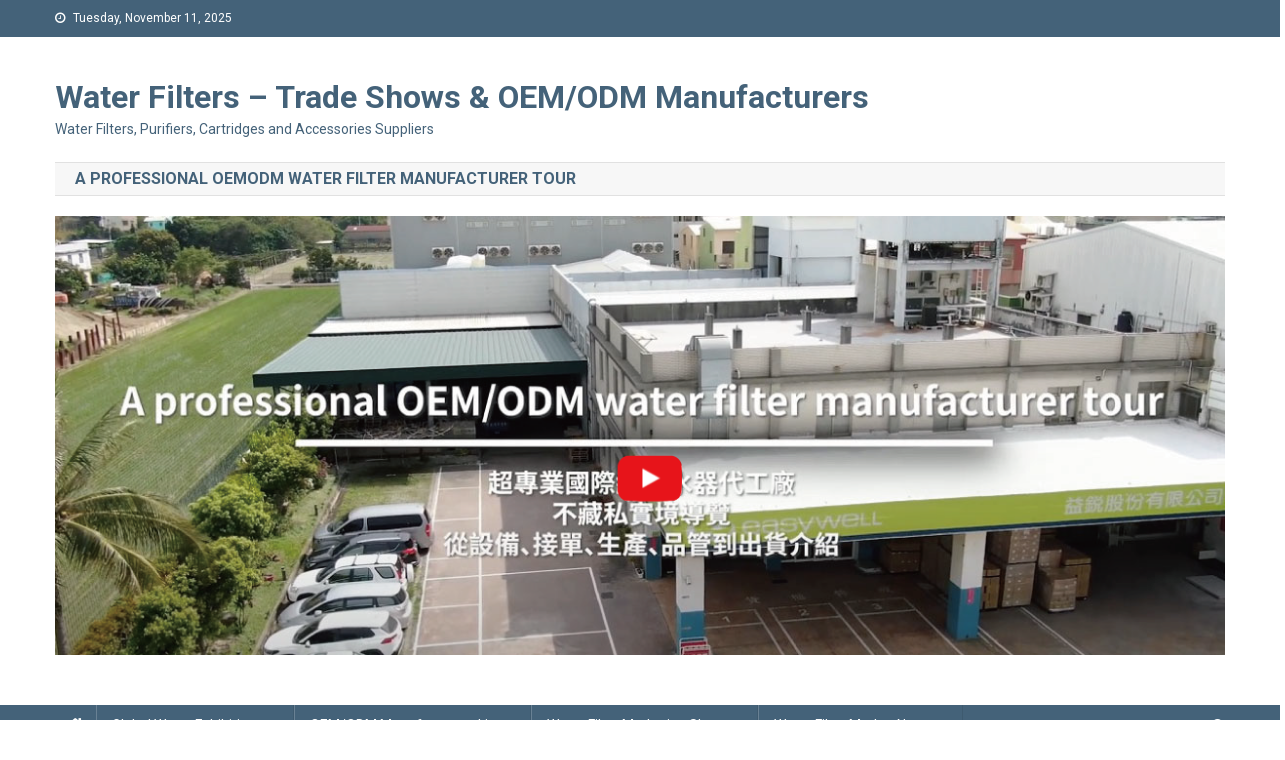

--- FILE ---
content_type: text/html; charset=UTF-8
request_url: https://water-filter-manufacturer.com/exhibition/taiwan-international-water-week-taipei-taiwan/
body_size: 15846
content:
<!doctype html>
<html lang="en-US" prefix="og: http://ogp.me/ns#">
<head>
<meta charset="UTF-8">
<meta name="viewport" content="width=device-width, initial-scale=1">
<link rel="profile" href="https://gmpg.org/xfn/11">

<title>Taiwan International Water Week - Taipei, Taiwan - Water Filters – Trade Shows &amp; OEM/ODM Manufacturers</title>
<meta name='robots' content='max-image-preview:large' />

<!-- This site is optimized with the Yoast SEO plugin v6.2 - https://yoa.st/1yg?utm_content=6.2 -->
<link rel="canonical" href="https://water-filter-manufacturer.com/exhibition/taiwan-international-water-week-taipei-taiwan/" />
<meta property="og:locale" content="en_US" />
<meta property="og:type" content="article" />
<meta property="og:title" content="Taiwan International Water Week - Taipei, Taiwan - Water Filters – Trade Shows &amp; OEM/ODM Manufacturers" />
<meta property="og:description" content="* Reclaimed Water &amp; Treatment
* Transport &amp; Storage
* Green Infrastructure

* Water Purification Equipment &amp; Drinking Water
* Process Control Technology &amp; Process Automation
* Public Sector &amp; Related Services" />
<meta property="og:url" content="https://water-filter-manufacturer.com/exhibition/taiwan-international-water-week-taipei-taiwan/" />
<meta property="og:site_name" content="Water Filters – Trade Shows &amp; OEM/ODM Manufacturers" />
<meta property="article:tag" content="international" />
<meta property="article:tag" content="taiwan" />
<meta property="article:tag" content="water" />
<meta property="article:tag" content="week" />
<meta property="og:image" content="https://water-filter-manufacturer.com/wp-content/uploads/2019/02/Taiwan-International-Water-Week-04.jpg" />
<meta property="og:image:secure_url" content="https://water-filter-manufacturer.com/wp-content/uploads/2019/02/Taiwan-International-Water-Week-04.jpg" />
<meta property="og:image:width" content="4979" />
<meta property="og:image:height" content="875" />
<meta name="twitter:card" content="summary_large_image" />
<meta name="twitter:description" content="* Reclaimed Water &amp; Treatment
* Transport &amp; Storage
* Green Infrastructure

* Water Purification Equipment &amp; Drinking Water
* Process Control Technology &amp; Process Automation
* Public Sector &amp; Related Services" />
<meta name="twitter:title" content="Taiwan International Water Week - Taipei, Taiwan - Water Filters – Trade Shows &amp; OEM/ODM Manufacturers" />
<meta name="twitter:image" content="https://water-filter-manufacturer.com/wp-content/uploads/2019/02/Taiwan-International-Water-Week-04.jpg" />
<!-- / Yoast SEO plugin. -->

<link rel='dns-prefetch' href='//www.googletagmanager.com' />
<link rel='dns-prefetch' href='//fonts.googleapis.com' />
<link rel="alternate" type="application/rss+xml" title="Water Filters – Trade Shows &amp; OEM/ODM Manufacturers &raquo; Feed" href="https://water-filter-manufacturer.com/feed/" />
<link rel="alternate" type="text/calendar" title="Water Filters – Trade Shows &amp; OEM/ODM Manufacturers &raquo; iCal Feed" href="https://water-filter-manufacturer.com?ical=1" />
<script type="text/javascript">
/* <![CDATA[ */
window._wpemojiSettings = {"baseUrl":"https:\/\/s.w.org\/images\/core\/emoji\/14.0.0\/72x72\/","ext":".png","svgUrl":"https:\/\/s.w.org\/images\/core\/emoji\/14.0.0\/svg\/","svgExt":".svg","source":{"concatemoji":"https:\/\/water-filter-manufacturer.com\/wp-includes\/js\/wp-emoji-release.min.js?ver=6.4.7"}};
/*! This file is auto-generated */
!function(i,n){var o,s,e;function c(e){try{var t={supportTests:e,timestamp:(new Date).valueOf()};sessionStorage.setItem(o,JSON.stringify(t))}catch(e){}}function p(e,t,n){e.clearRect(0,0,e.canvas.width,e.canvas.height),e.fillText(t,0,0);var t=new Uint32Array(e.getImageData(0,0,e.canvas.width,e.canvas.height).data),r=(e.clearRect(0,0,e.canvas.width,e.canvas.height),e.fillText(n,0,0),new Uint32Array(e.getImageData(0,0,e.canvas.width,e.canvas.height).data));return t.every(function(e,t){return e===r[t]})}function u(e,t,n){switch(t){case"flag":return n(e,"\ud83c\udff3\ufe0f\u200d\u26a7\ufe0f","\ud83c\udff3\ufe0f\u200b\u26a7\ufe0f")?!1:!n(e,"\ud83c\uddfa\ud83c\uddf3","\ud83c\uddfa\u200b\ud83c\uddf3")&&!n(e,"\ud83c\udff4\udb40\udc67\udb40\udc62\udb40\udc65\udb40\udc6e\udb40\udc67\udb40\udc7f","\ud83c\udff4\u200b\udb40\udc67\u200b\udb40\udc62\u200b\udb40\udc65\u200b\udb40\udc6e\u200b\udb40\udc67\u200b\udb40\udc7f");case"emoji":return!n(e,"\ud83e\udef1\ud83c\udffb\u200d\ud83e\udef2\ud83c\udfff","\ud83e\udef1\ud83c\udffb\u200b\ud83e\udef2\ud83c\udfff")}return!1}function f(e,t,n){var r="undefined"!=typeof WorkerGlobalScope&&self instanceof WorkerGlobalScope?new OffscreenCanvas(300,150):i.createElement("canvas"),a=r.getContext("2d",{willReadFrequently:!0}),o=(a.textBaseline="top",a.font="600 32px Arial",{});return e.forEach(function(e){o[e]=t(a,e,n)}),o}function t(e){var t=i.createElement("script");t.src=e,t.defer=!0,i.head.appendChild(t)}"undefined"!=typeof Promise&&(o="wpEmojiSettingsSupports",s=["flag","emoji"],n.supports={everything:!0,everythingExceptFlag:!0},e=new Promise(function(e){i.addEventListener("DOMContentLoaded",e,{once:!0})}),new Promise(function(t){var n=function(){try{var e=JSON.parse(sessionStorage.getItem(o));if("object"==typeof e&&"number"==typeof e.timestamp&&(new Date).valueOf()<e.timestamp+604800&&"object"==typeof e.supportTests)return e.supportTests}catch(e){}return null}();if(!n){if("undefined"!=typeof Worker&&"undefined"!=typeof OffscreenCanvas&&"undefined"!=typeof URL&&URL.createObjectURL&&"undefined"!=typeof Blob)try{var e="postMessage("+f.toString()+"("+[JSON.stringify(s),u.toString(),p.toString()].join(",")+"));",r=new Blob([e],{type:"text/javascript"}),a=new Worker(URL.createObjectURL(r),{name:"wpTestEmojiSupports"});return void(a.onmessage=function(e){c(n=e.data),a.terminate(),t(n)})}catch(e){}c(n=f(s,u,p))}t(n)}).then(function(e){for(var t in e)n.supports[t]=e[t],n.supports.everything=n.supports.everything&&n.supports[t],"flag"!==t&&(n.supports.everythingExceptFlag=n.supports.everythingExceptFlag&&n.supports[t]);n.supports.everythingExceptFlag=n.supports.everythingExceptFlag&&!n.supports.flag,n.DOMReady=!1,n.readyCallback=function(){n.DOMReady=!0}}).then(function(){return e}).then(function(){var e;n.supports.everything||(n.readyCallback(),(e=n.source||{}).concatemoji?t(e.concatemoji):e.wpemoji&&e.twemoji&&(t(e.twemoji),t(e.wpemoji)))}))}((window,document),window._wpemojiSettings);
/* ]]> */
</script>
<style id='wp-emoji-styles-inline-css' type='text/css'>

	img.wp-smiley, img.emoji {
		display: inline !important;
		border: none !important;
		box-shadow: none !important;
		height: 1em !important;
		width: 1em !important;
		margin: 0 0.07em !important;
		vertical-align: -0.1em !important;
		background: none !important;
		padding: 0 !important;
	}
</style>
<link rel='stylesheet' id='wp-block-library-css' href='https://water-filter-manufacturer.com/wp-includes/css/dist/block-library/style.min.css?ver=6.4.7' type='text/css' media='all' />
<style id='classic-theme-styles-inline-css' type='text/css'>
/*! This file is auto-generated */
.wp-block-button__link{color:#fff;background-color:#32373c;border-radius:9999px;box-shadow:none;text-decoration:none;padding:calc(.667em + 2px) calc(1.333em + 2px);font-size:1.125em}.wp-block-file__button{background:#32373c;color:#fff;text-decoration:none}
</style>
<style id='global-styles-inline-css' type='text/css'>
body{--wp--preset--color--black: #000000;--wp--preset--color--cyan-bluish-gray: #abb8c3;--wp--preset--color--white: #ffffff;--wp--preset--color--pale-pink: #f78da7;--wp--preset--color--vivid-red: #cf2e2e;--wp--preset--color--luminous-vivid-orange: #ff6900;--wp--preset--color--luminous-vivid-amber: #fcb900;--wp--preset--color--light-green-cyan: #7bdcb5;--wp--preset--color--vivid-green-cyan: #00d084;--wp--preset--color--pale-cyan-blue: #8ed1fc;--wp--preset--color--vivid-cyan-blue: #0693e3;--wp--preset--color--vivid-purple: #9b51e0;--wp--preset--gradient--vivid-cyan-blue-to-vivid-purple: linear-gradient(135deg,rgba(6,147,227,1) 0%,rgb(155,81,224) 100%);--wp--preset--gradient--light-green-cyan-to-vivid-green-cyan: linear-gradient(135deg,rgb(122,220,180) 0%,rgb(0,208,130) 100%);--wp--preset--gradient--luminous-vivid-amber-to-luminous-vivid-orange: linear-gradient(135deg,rgba(252,185,0,1) 0%,rgba(255,105,0,1) 100%);--wp--preset--gradient--luminous-vivid-orange-to-vivid-red: linear-gradient(135deg,rgba(255,105,0,1) 0%,rgb(207,46,46) 100%);--wp--preset--gradient--very-light-gray-to-cyan-bluish-gray: linear-gradient(135deg,rgb(238,238,238) 0%,rgb(169,184,195) 100%);--wp--preset--gradient--cool-to-warm-spectrum: linear-gradient(135deg,rgb(74,234,220) 0%,rgb(151,120,209) 20%,rgb(207,42,186) 40%,rgb(238,44,130) 60%,rgb(251,105,98) 80%,rgb(254,248,76) 100%);--wp--preset--gradient--blush-light-purple: linear-gradient(135deg,rgb(255,206,236) 0%,rgb(152,150,240) 100%);--wp--preset--gradient--blush-bordeaux: linear-gradient(135deg,rgb(254,205,165) 0%,rgb(254,45,45) 50%,rgb(107,0,62) 100%);--wp--preset--gradient--luminous-dusk: linear-gradient(135deg,rgb(255,203,112) 0%,rgb(199,81,192) 50%,rgb(65,88,208) 100%);--wp--preset--gradient--pale-ocean: linear-gradient(135deg,rgb(255,245,203) 0%,rgb(182,227,212) 50%,rgb(51,167,181) 100%);--wp--preset--gradient--electric-grass: linear-gradient(135deg,rgb(202,248,128) 0%,rgb(113,206,126) 100%);--wp--preset--gradient--midnight: linear-gradient(135deg,rgb(2,3,129) 0%,rgb(40,116,252) 100%);--wp--preset--font-size--small: 13px;--wp--preset--font-size--medium: 20px;--wp--preset--font-size--large: 36px;--wp--preset--font-size--x-large: 42px;--wp--preset--spacing--20: 0.44rem;--wp--preset--spacing--30: 0.67rem;--wp--preset--spacing--40: 1rem;--wp--preset--spacing--50: 1.5rem;--wp--preset--spacing--60: 2.25rem;--wp--preset--spacing--70: 3.38rem;--wp--preset--spacing--80: 5.06rem;--wp--preset--shadow--natural: 6px 6px 9px rgba(0, 0, 0, 0.2);--wp--preset--shadow--deep: 12px 12px 50px rgba(0, 0, 0, 0.4);--wp--preset--shadow--sharp: 6px 6px 0px rgba(0, 0, 0, 0.2);--wp--preset--shadow--outlined: 6px 6px 0px -3px rgba(255, 255, 255, 1), 6px 6px rgba(0, 0, 0, 1);--wp--preset--shadow--crisp: 6px 6px 0px rgba(0, 0, 0, 1);}:where(.is-layout-flex){gap: 0.5em;}:where(.is-layout-grid){gap: 0.5em;}body .is-layout-flow > .alignleft{float: left;margin-inline-start: 0;margin-inline-end: 2em;}body .is-layout-flow > .alignright{float: right;margin-inline-start: 2em;margin-inline-end: 0;}body .is-layout-flow > .aligncenter{margin-left: auto !important;margin-right: auto !important;}body .is-layout-constrained > .alignleft{float: left;margin-inline-start: 0;margin-inline-end: 2em;}body .is-layout-constrained > .alignright{float: right;margin-inline-start: 2em;margin-inline-end: 0;}body .is-layout-constrained > .aligncenter{margin-left: auto !important;margin-right: auto !important;}body .is-layout-constrained > :where(:not(.alignleft):not(.alignright):not(.alignfull)){max-width: var(--wp--style--global--content-size);margin-left: auto !important;margin-right: auto !important;}body .is-layout-constrained > .alignwide{max-width: var(--wp--style--global--wide-size);}body .is-layout-flex{display: flex;}body .is-layout-flex{flex-wrap: wrap;align-items: center;}body .is-layout-flex > *{margin: 0;}body .is-layout-grid{display: grid;}body .is-layout-grid > *{margin: 0;}:where(.wp-block-columns.is-layout-flex){gap: 2em;}:where(.wp-block-columns.is-layout-grid){gap: 2em;}:where(.wp-block-post-template.is-layout-flex){gap: 1.25em;}:where(.wp-block-post-template.is-layout-grid){gap: 1.25em;}.has-black-color{color: var(--wp--preset--color--black) !important;}.has-cyan-bluish-gray-color{color: var(--wp--preset--color--cyan-bluish-gray) !important;}.has-white-color{color: var(--wp--preset--color--white) !important;}.has-pale-pink-color{color: var(--wp--preset--color--pale-pink) !important;}.has-vivid-red-color{color: var(--wp--preset--color--vivid-red) !important;}.has-luminous-vivid-orange-color{color: var(--wp--preset--color--luminous-vivid-orange) !important;}.has-luminous-vivid-amber-color{color: var(--wp--preset--color--luminous-vivid-amber) !important;}.has-light-green-cyan-color{color: var(--wp--preset--color--light-green-cyan) !important;}.has-vivid-green-cyan-color{color: var(--wp--preset--color--vivid-green-cyan) !important;}.has-pale-cyan-blue-color{color: var(--wp--preset--color--pale-cyan-blue) !important;}.has-vivid-cyan-blue-color{color: var(--wp--preset--color--vivid-cyan-blue) !important;}.has-vivid-purple-color{color: var(--wp--preset--color--vivid-purple) !important;}.has-black-background-color{background-color: var(--wp--preset--color--black) !important;}.has-cyan-bluish-gray-background-color{background-color: var(--wp--preset--color--cyan-bluish-gray) !important;}.has-white-background-color{background-color: var(--wp--preset--color--white) !important;}.has-pale-pink-background-color{background-color: var(--wp--preset--color--pale-pink) !important;}.has-vivid-red-background-color{background-color: var(--wp--preset--color--vivid-red) !important;}.has-luminous-vivid-orange-background-color{background-color: var(--wp--preset--color--luminous-vivid-orange) !important;}.has-luminous-vivid-amber-background-color{background-color: var(--wp--preset--color--luminous-vivid-amber) !important;}.has-light-green-cyan-background-color{background-color: var(--wp--preset--color--light-green-cyan) !important;}.has-vivid-green-cyan-background-color{background-color: var(--wp--preset--color--vivid-green-cyan) !important;}.has-pale-cyan-blue-background-color{background-color: var(--wp--preset--color--pale-cyan-blue) !important;}.has-vivid-cyan-blue-background-color{background-color: var(--wp--preset--color--vivid-cyan-blue) !important;}.has-vivid-purple-background-color{background-color: var(--wp--preset--color--vivid-purple) !important;}.has-black-border-color{border-color: var(--wp--preset--color--black) !important;}.has-cyan-bluish-gray-border-color{border-color: var(--wp--preset--color--cyan-bluish-gray) !important;}.has-white-border-color{border-color: var(--wp--preset--color--white) !important;}.has-pale-pink-border-color{border-color: var(--wp--preset--color--pale-pink) !important;}.has-vivid-red-border-color{border-color: var(--wp--preset--color--vivid-red) !important;}.has-luminous-vivid-orange-border-color{border-color: var(--wp--preset--color--luminous-vivid-orange) !important;}.has-luminous-vivid-amber-border-color{border-color: var(--wp--preset--color--luminous-vivid-amber) !important;}.has-light-green-cyan-border-color{border-color: var(--wp--preset--color--light-green-cyan) !important;}.has-vivid-green-cyan-border-color{border-color: var(--wp--preset--color--vivid-green-cyan) !important;}.has-pale-cyan-blue-border-color{border-color: var(--wp--preset--color--pale-cyan-blue) !important;}.has-vivid-cyan-blue-border-color{border-color: var(--wp--preset--color--vivid-cyan-blue) !important;}.has-vivid-purple-border-color{border-color: var(--wp--preset--color--vivid-purple) !important;}.has-vivid-cyan-blue-to-vivid-purple-gradient-background{background: var(--wp--preset--gradient--vivid-cyan-blue-to-vivid-purple) !important;}.has-light-green-cyan-to-vivid-green-cyan-gradient-background{background: var(--wp--preset--gradient--light-green-cyan-to-vivid-green-cyan) !important;}.has-luminous-vivid-amber-to-luminous-vivid-orange-gradient-background{background: var(--wp--preset--gradient--luminous-vivid-amber-to-luminous-vivid-orange) !important;}.has-luminous-vivid-orange-to-vivid-red-gradient-background{background: var(--wp--preset--gradient--luminous-vivid-orange-to-vivid-red) !important;}.has-very-light-gray-to-cyan-bluish-gray-gradient-background{background: var(--wp--preset--gradient--very-light-gray-to-cyan-bluish-gray) !important;}.has-cool-to-warm-spectrum-gradient-background{background: var(--wp--preset--gradient--cool-to-warm-spectrum) !important;}.has-blush-light-purple-gradient-background{background: var(--wp--preset--gradient--blush-light-purple) !important;}.has-blush-bordeaux-gradient-background{background: var(--wp--preset--gradient--blush-bordeaux) !important;}.has-luminous-dusk-gradient-background{background: var(--wp--preset--gradient--luminous-dusk) !important;}.has-pale-ocean-gradient-background{background: var(--wp--preset--gradient--pale-ocean) !important;}.has-electric-grass-gradient-background{background: var(--wp--preset--gradient--electric-grass) !important;}.has-midnight-gradient-background{background: var(--wp--preset--gradient--midnight) !important;}.has-small-font-size{font-size: var(--wp--preset--font-size--small) !important;}.has-medium-font-size{font-size: var(--wp--preset--font-size--medium) !important;}.has-large-font-size{font-size: var(--wp--preset--font-size--large) !important;}.has-x-large-font-size{font-size: var(--wp--preset--font-size--x-large) !important;}
.wp-block-navigation a:where(:not(.wp-element-button)){color: inherit;}
:where(.wp-block-post-template.is-layout-flex){gap: 1.25em;}:where(.wp-block-post-template.is-layout-grid){gap: 1.25em;}
:where(.wp-block-columns.is-layout-flex){gap: 2em;}:where(.wp-block-columns.is-layout-grid){gap: 2em;}
.wp-block-pullquote{font-size: 1.5em;line-height: 1.6;}
</style>
<link rel='stylesheet' id='cn-public-css' href='https://water-filter-manufacturer.com/wp-content/plugins/connections/assets/css/cn-user.min.css?ver=8.6.12' type='text/css' media='all' />
<link rel='stylesheet' id='cn-chosen-css' href='https://water-filter-manufacturer.com/wp-content/plugins/connections/vendor/chosen/chosen.min.css?ver=1.7' type='text/css' media='all' />
<link rel='stylesheet' id='tribe-events-custom-jquery-styles-css' href='https://water-filter-manufacturer.com/wp-content/plugins/the-events-calendar/vendor/jquery/smoothness/jquery-ui-1.8.23.custom.css?ver=6.4.7' type='text/css' media='all' />
<link rel='stylesheet' id='tribe-events-full-calendar-style-css' href='https://water-filter-manufacturer.com/wp-content/plugins/the-events-calendar/src/resources/css/tribe-events-full.min.css?ver=4.6.6' type='text/css' media='all' />
<link rel='stylesheet' id='tribe-events-calendar-style-css' href='https://water-filter-manufacturer.com/wp-content/plugins/the-events-calendar/src/resources/css/tribe-events-theme.min.css?ver=4.6.6' type='text/css' media='all' />
<link rel='stylesheet' id='tribe-events-calendar-full-mobile-style-css' href='https://water-filter-manufacturer.com/wp-content/plugins/the-events-calendar/src/resources/css/tribe-events-full-mobile.min.css?ver=4.6.6' type='text/css' media='only screen and (max-width: 768px)' />
<link rel='stylesheet' id='tribe-events-calendar-mobile-style-css' href='https://water-filter-manufacturer.com/wp-content/plugins/the-events-calendar/src/resources/css/tribe-events-theme-mobile.min.css?ver=4.6.6' type='text/css' media='only screen and (max-width: 768px)' />
<link rel='stylesheet' id='ez-icomoon-css' href='https://water-filter-manufacturer.com/wp-content/plugins/easy-table-of-contents/vendor/icomoon/style.min.css?ver=2.0.11' type='text/css' media='all' />
<link rel='stylesheet' id='ez-toc-css' href='https://water-filter-manufacturer.com/wp-content/plugins/easy-table-of-contents/assets/css/screen.min.css?ver=2.0.11' type='text/css' media='all' />
<style id='ez-toc-inline-css' type='text/css'>
div#ez-toc-container p.ez-toc-title {font-size: 120%;}div#ez-toc-container p.ez-toc-title {font-weight: 500;}div#ez-toc-container ul li {font-size: 95%;}
</style>
<link rel='stylesheet' id='news-portal-fonts-css' href='https://fonts.googleapis.com/css?family=Roboto+Condensed%3A300italic%2C400italic%2C700italic%2C400%2C300%2C700%7CRoboto%3A300%2C400%2C400i%2C500%2C700%7CTitillium+Web%3A400%2C600%2C700%2C300&#038;subset=latin%2Clatin-ext' type='text/css' media='all' />
<link rel='stylesheet' id='font-awesome-css' href='https://water-filter-manufacturer.com/wp-content/themes/news-portal/assets/library/font-awesome/css/font-awesome.min.css?ver=4.7.0' type='text/css' media='all' />
<link rel='stylesheet' id='lightslider-style-css' href='https://water-filter-manufacturer.com/wp-content/themes/news-portal/assets/library/lightslider/css/lightslider.min.css?ver=1.1.6' type='text/css' media='all' />
<link rel='stylesheet' id='news-portal-style-css' href='https://water-filter-manufacturer.com/wp-content/themes/news-portal/style.css?ver=1.0.8' type='text/css' media='all' />
<style id='news-portal-style-inline-css' type='text/css'>
.category-button.np-cat-17 a{background:#00a9e0}
.category-button.np-cat-17 a:hover{background:#0077ae}
.np-block-title .np-cat-17{color:#00a9e0}
.category-button.np-cat-48 a{background:#00a9e0}
.category-button.np-cat-48 a:hover{background:#0077ae}
.np-block-title .np-cat-48{color:#00a9e0}
.category-button.np-cat-1 a{background:#bad605}
.category-button.np-cat-1 a:hover{background:#88a400}
.np-block-title .np-cat-1{color:#bad605}
.navigation .nav-links a,.bttn,button,input[type='button'],input[type='reset'],input[type='submit'],.navigation .nav-links a:hover,.bttn:hover,button,input[type='button']:hover,input[type='reset']:hover,input[type='submit']:hover,.widget_search .search-submit,.edit-link .post-edit-link,.reply .comment-reply-link,.np-top-header-wrap,.np-header-menu-wrapper,#site-navigation ul.sub-menu,#site-navigation ul.children,.np-header-menu-wrapper::before,.np-header-menu-wrapper::after,.np-header-search-wrapper .search-form-main .search-submit,.news_portal_slider .lSAction > a:hover,.news_portal_default_tabbed ul.widget-tabs li,.np-full-width-title-nav-wrap .carousel-nav-action .carousel-controls:hover,.news_portal_social_media .social-link a,.np-archive-more .np-button:hover,.error404 .page-title,#np-scrollup,.news_portal_featured_slider .slider-posts .lSAction > a:hover{background:#446279}
.home .np-home-icon a,.np-home-icon a:hover,#site-navigation ul li:hover > a,#site-navigation ul li.current-menu-item > a,#site-navigation ul li.current_page_item > a,#site-navigation ul li.current-menu-ancestor > a,.news_portal_default_tabbed ul.widget-tabs li.ui-tabs-active,.news_portal_default_tabbed ul.widget-tabs li:hover{background:#123047}
.np-header-menu-block-wrap::before,.np-header-menu-block-wrap::after{border-right-color:#123047}
a,a:hover,a:focus,a:active,.widget a:hover,.widget a:hover::before,.widget li:hover::before,.entry-footer a:hover,.comment-author .fn .url:hover,#cancel-comment-reply-link,#cancel-comment-reply-link:before,.logged-in-as a,.np-slide-content-wrap .post-title a:hover,#top-footer .widget a:hover,#top-footer .widget a:hover:before,#top-footer .widget li:hover:before,.news_portal_featured_posts .np-single-post .np-post-content .np-post-title a:hover,.news_portal_fullwidth_posts .np-single-post .np-post-title a:hover,.news_portal_block_posts .layout3 .np-primary-block-wrap .np-single-post .np-post-title a:hover,.news_portal_featured_posts .layout2 .np-single-post-wrap .np-post-content .np-post-title a:hover,.np-block-title,.widget-title,.page-header .page-title,.np-related-title,.np-post-meta span:hover,.np-post-meta span a:hover,.news_portal_featured_posts .layout2 .np-single-post-wrap .np-post-content .np-post-meta span:hover,.news_portal_featured_posts .layout2 .np-single-post-wrap .np-post-content .np-post-meta span a:hover,.np-post-title.small-size a:hover,#footer-navigation ul li a:hover,.entry-title a:hover,.entry-meta span a:hover,.entry-meta span:hover,.np-post-meta span:hover,.np-post-meta span a:hover,.news_portal_featured_posts .np-single-post-wrap .np-post-content .np-post-meta span:hover,.news_portal_featured_posts .np-single-post-wrap .np-post-content .np-post-meta span a:hover,.news_portal_featured_slider .featured-posts .np-single-post .np-post-content .np-post-title a:hover{color:#446279}
.navigation .nav-links a,.bttn,button,input[type='button'],input[type='reset'],input[type='submit'],.widget_search .search-submit,.np-archive-more .np-button:hover{border-color:#446279}
.comment-list .comment-body,.np-header-search-wrapper .search-form-main{border-top:#446279}
.np-header-search-wrapper .search-form-main:before{border-bottom:#446279}
@media (max-width:768px){#site-navigation,.main-small-navigation li.current-menu-item > .sub-toggle i{background:#446279 !important}}
.site-title a,.site-description{color:#446279}
</style>
<link rel='stylesheet' id='news-portal-responsive-style-css' href='https://water-filter-manufacturer.com/wp-content/themes/news-portal/assets/css/np-responsive.css?ver=1.0.0' type='text/css' media='all' />
<script type="text/javascript" id="jquery-core-js-extra">
/* <![CDATA[ */
var SDT_DATA = {"ajaxurl":"https:\/\/water-filter-manufacturer.com\/wp-admin\/admin-ajax.php","siteUrl":"https:\/\/water-filter-manufacturer.com\/","pluginsUrl":"https:\/\/water-filter-manufacturer.com\/wp-content\/plugins","isAdmin":""};
/* ]]> */
</script>
<script type="text/javascript" src="https://water-filter-manufacturer.com/wp-includes/js/jquery/jquery.min.js?ver=3.7.1" id="jquery-core-js"></script>
<script type="text/javascript" src="https://water-filter-manufacturer.com/wp-includes/js/jquery/jquery-migrate.min.js?ver=3.4.1" id="jquery-migrate-js"></script>
<script type="text/javascript" src="https://water-filter-manufacturer.com/wp-content/plugins/the-events-calendar/vendor/jquery-resize/jquery.ba-resize.min.js?ver=1.1" id="tribe-events-jquery-resize-js"></script>
<script type="text/javascript" id="tribe-events-calendar-script-js-extra">
/* <![CDATA[ */
var tribe_js_config = {"permalink_settings":"\/%year%\/%monthnum%\/%day%\/%postname%\/","events_post_type":"tribe_events","events_base":"https:\/\/water-filter-manufacturer.com"};
/* ]]> */
</script>
<script type="text/javascript" src="https://water-filter-manufacturer.com/wp-content/plugins/the-events-calendar/src/resources/js/tribe-events.min.js?ver=4.6.6" id="tribe-events-calendar-script-js"></script>
<script type="text/javascript" src="https://water-filter-manufacturer.com/wp-content/plugins/duracelltomi-google-tag-manager/js/gtm4wp-form-move-tracker.js?ver=1.7.2" id="gtm4wp-form-move-tracker-js"></script>
<script type="text/javascript" id="pys-public-js-extra">
/* <![CDATA[ */
var pys_fb_pixel_options = {"woo":[]};
var pys_events = [{"type":"init","name":" 1659921451002860","params":[]},{"type":"track","name":"PageView","params":{"domain":"water-filter-manufacturer.com"},"delay":0}];
/* ]]> */
</script>
<script type="text/javascript" src="https://water-filter-manufacturer.com/wp-content/plugins/pixelyoursite/js/public.js?ver=5.0.8" id="pys-public-js"></script>

<!-- Google Analytics snippet added by Site Kit -->
<script type="text/javascript" src="https://www.googletagmanager.com/gtag/js?id=UA-46196838-7" id="google_gtagjs-js" async></script>
<script type="text/javascript" id="google_gtagjs-js-after">
/* <![CDATA[ */
window.dataLayer = window.dataLayer || [];function gtag(){dataLayer.push(arguments);}
gtag('set', 'linker', {"domains":["water-filter-manufacturer.com"]} );
gtag("js", new Date());
gtag("set", "developer_id.dZTNiMT", true);
gtag("config", "UA-46196838-7", {"anonymize_ip":true});
gtag("config", "G-MJ148TCNBX");
/* ]]> */
</script>

<!-- End Google Analytics snippet added by Site Kit -->
<link rel="https://api.w.org/" href="https://water-filter-manufacturer.com/wp-json/" /><link rel="EditURI" type="application/rsd+xml" title="RSD" href="https://water-filter-manufacturer.com/xmlrpc.php?rsd" />
<meta name="generator" content="WordPress 6.4.7" />
<link rel='shortlink' href='https://water-filter-manufacturer.com/?p=969' />
<link rel="alternate" type="application/json+oembed" href="https://water-filter-manufacturer.com/wp-json/oembed/1.0/embed?url=https%3A%2F%2Fwater-filter-manufacturer.com%2Fexhibition%2Ftaiwan-international-water-week-taipei-taiwan%2F" />
<link rel="alternate" type="text/xml+oembed" href="https://water-filter-manufacturer.com/wp-json/oembed/1.0/embed?url=https%3A%2F%2Fwater-filter-manufacturer.com%2Fexhibition%2Ftaiwan-international-water-week-taipei-taiwan%2F&#038;format=xml" />

		<script>
			(function(i,s,o,g,r,a,m){i['GoogleAnalyticsObject']=r;i[r]=i[r]||function(){
			(i[r].q=i[r].q||[]).push(arguments)},i[r].l=1*new Date();a=s.createElement(o),
			m=s.getElementsByTagName(o)[0];a.async=1;a.src=g;m.parentNode.insertBefore(a,m)
			})(window,document,'script','https://www.google-analytics.com/analytics.js','ga');
			ga('create', 'UA-46196838-7', 'auto');
			ga('require', 'linkid', 'linkid.js');
			ga('send', 'pageview');
		</script>

		<meta name="generator" content="Site Kit by Google 1.89.0" /><meta name="tec-api-version" content="v1"><meta name="tec-api-origin" content="https://water-filter-manufacturer.com"><link rel="https://theeventscalendar.com/" href="https://water-filter-manufacturer.com/wp-json/tribe/events/v1/events/969" />
<!-- Google Tag Manager for WordPress by DuracellTomi - http://duracelltomi.com -->
<script data-cfasync="false" type="text/javascript">
	var gtm4wp_datalayer_name = "dataLayer";
	var dataLayer = dataLayer || [];
	dataLayer.push({"pagePostType":"tribe_events","pagePostType2":"single-tribe_events","pageAttributes":["international","taiwan","water","week"],"pagePostAuthor":"admin"});
</script>
<script data-cfasync="false">(function(w,d,s,l,i){w[l]=w[l]||[];w[l].push({'gtm.start':
new Date().getTime(),event:'gtm.js'});var f=d.getElementsByTagName(s)[0],
j=d.createElement(s),dl=l!='dataLayer'?'&l='+l:'';j.async=true;j.src=
'//www.googletagmanager.com/gtm.'+'js?id='+i+dl;f.parentNode.insertBefore(j,f);
})(window,document,'script','dataLayer','GTM-52XXCG8');</script>
<!-- End Google Tag Manager -->
<!-- End Google Tag Manager for WordPress by DuracellTomi -->
		<!-- Facebook Pixel code is added on this page by PixelYourSite FREE v5.0.8 plugin. You can test it with Pixel Helper Chrome Extension. -->

		<meta name="google-site-verification" content="l_SwhnFMfYi8XlfY1-jWlcrLuYgu4BG07FMUwcYRxz8"><link rel="icon" href="https://water-filter-manufacturer.com/wp-content/uploads/2018/03/cropped-page-logo-01-32x32.png" sizes="32x32" />
<link rel="icon" href="https://water-filter-manufacturer.com/wp-content/uploads/2018/03/cropped-page-logo-01-192x192.png" sizes="192x192" />
<link rel="apple-touch-icon" href="https://water-filter-manufacturer.com/wp-content/uploads/2018/03/cropped-page-logo-01-180x180.png" />
<meta name="msapplication-TileImage" content="https://water-filter-manufacturer.com/wp-content/uploads/2018/03/cropped-page-logo-01-270x270.png" />
</head>

<body class="tribe_events-template-default single single-tribe_events postid-969 tribe-no-js right-sidebar fullwidth_layout events-single tribe-events-style-full tribe-events-style-theme tribe-theme-news-portal tribe-events-page-template">

	
<div id="page" class="site">
	<div class="np-top-header-wrap"><div class="mt-container">		<div class="np-top-left-section-wrapper">
			<div class="date-section">Tuesday, November 11, 2025</div>
					</div><!-- .np-top-left-section-wrapper -->
		<div class="np-top-right-section-wrapper">
					</div><!-- .np-top-right-section-wrapper -->
</div><!-- .mt-container --></div><!-- .np-top-header-wrap -->
	<header id="masthead" class="site-header" role="banner"><div class="np-logo-section-wrapper"><div class="mt-container">		<div class="site-branding">

			
							<p class="site-title"><a href="https://water-filter-manufacturer.com/" rel="home">Water Filters – Trade Shows &amp; OEM/ODM Manufacturers</a></p>
							<p class="site-description">Water Filters, Purifiers, Cartridges and Accessories Suppliers</p>
						
		</div><!-- .site-branding -->
		<div class="np-header-ads-area">
			<section id="media_image-3" class="widget widget_media_image"><h4 class="widget-title">A professional OEMODM water filter manufacturer tour</h4><a href="https://easywellwater.com/en/about/39?utm_source=water-filter-manufacturer&#038;utm_medium=water_filter_manufacturer_tour&#038;utm_campaign=video" rel="httpseasywellwatercomenabout39utm_sourcewater-filter-manufacturerutm_mediumwater_filter_manufacturer_tourutm_campaignvideo noopener" target="_blank"><img width="1200" height="450" src="https://water-filter-manufacturer.com/wp-content/uploads/2025/01/banner_2025.png" class="image wp-image-2771  attachment-full size-full" alt="" style="max-width: 100%; height: auto;" title="A professional OEMODM water filter manufacturer tour" decoding="async" fetchpriority="high" srcset="https://water-filter-manufacturer.com/wp-content/uploads/2025/01/banner_2025.png 1200w, https://water-filter-manufacturer.com/wp-content/uploads/2025/01/banner_2025-300x113.png 300w, https://water-filter-manufacturer.com/wp-content/uploads/2025/01/banner_2025-1024x384.png 1024w, https://water-filter-manufacturer.com/wp-content/uploads/2025/01/banner_2025-768x288.png 768w" sizes="(max-width: 1200px) 100vw, 1200px" /></a></section>		</div><!-- .np-header-ads-area -->
</div><!-- .mt-container --></div><!-- .np-logo-section-wrapper -->		<div id="np-menu-wrap" class="np-header-menu-wrapper">
			<div class="np-header-menu-block-wrap">
				<div class="mt-container">
												<div class="np-home-icon">
								<a href="https://water-filter-manufacturer.com/" rel="home"> <i class="fa fa-home"> </i> </a>
							</div><!-- .np-home-icon -->
					                    <a href="javascript:void(0)" class="menu-toggle hide"> <i class="fa fa-navicon"> </i> </a>
					<nav id="site-navigation" class="main-navigation" role="navigation">
						<div class="menu-main-container"><ul id="primary-menu" class="menu"><li id="menu-item-22" class="menu-item menu-item-type-taxonomy menu-item-object-tribe_events_cat current-tribe_events-ancestor current-menu-parent current-tribe_events-parent menu-item-has-children menu-item-22"><a href="https://water-filter-manufacturer.com/water-exhibitions/category/water-exhibitions/">Global Water Exhibitions</a>
<ul class="sub-menu">
	<li id="menu-item-23" class="menu-item menu-item-type-taxonomy menu-item-object-tribe_events_cat current-tribe_events-ancestor current-menu-parent current-tribe_events-parent menu-item-23"><a href="https://water-filter-manufacturer.com/water-exhibitions/category/water-exhibitions/asia-water-exhibitions/">Asia</a></li>
	<li id="menu-item-25" class="menu-item menu-item-type-taxonomy menu-item-object-tribe_events_cat menu-item-25"><a href="https://water-filter-manufacturer.com/water-exhibitions/category/water-exhibitions/europe-water-exhibitions/">Europe</a></li>
	<li id="menu-item-368" class="menu-item menu-item-type-taxonomy menu-item-object-tribe_events_cat menu-item-368"><a href="https://water-filter-manufacturer.com/water-exhibitions/category/water-exhibitions/east-europe-water-exhibitions/">East Europe</a></li>
	<li id="menu-item-2432" class="menu-item menu-item-type-taxonomy menu-item-object-tribe_events_cat menu-item-2432"><a href="https://water-filter-manufacturer.com/water-exhibitions/category/water-exhibitions/middle-east-countries-water-exhibitions/">Middle East Countries</a></li>
	<li id="menu-item-178" class="menu-item menu-item-type-taxonomy menu-item-object-tribe_events_cat menu-item-178"><a href="https://water-filter-manufacturer.com/water-exhibitions/category/water-exhibitions/north-america-water-exhibitions/">North America</a></li>
	<li id="menu-item-35" class="menu-item menu-item-type-taxonomy menu-item-object-tribe_events_cat menu-item-35"><a href="https://water-filter-manufacturer.com/water-exhibitions/category/water-exhibitions/south-america-water-exhibitions/">South America</a></li>
	<li id="menu-item-610" class="menu-item menu-item-type-taxonomy menu-item-object-tribe_events_cat menu-item-610"><a href="https://water-filter-manufacturer.com/water-exhibitions/category/water-exhibitions/oceania-water-exhibitions/">Oceania</a></li>
	<li id="menu-item-620" class="menu-item menu-item-type-taxonomy menu-item-object-tribe_events_cat menu-item-620"><a href="https://water-filter-manufacturer.com/water-exhibitions/category/water-exhibitions/africa-water-exhibitions/">Africa</a></li>
</ul>
</li>
<li id="menu-item-143" class="menu-item menu-item-type-taxonomy menu-item-object-category menu-item-has-children menu-item-143"><a href="https://water-filter-manufacturer.com/category/oem-odm-manufacturer-list/">OEM/ODM Manufacturers List</a>
<ul class="sub-menu">
	<li id="menu-item-304" class="menu-item menu-item-type-post_type menu-item-object-post menu-item-304"><a href="https://water-filter-manufacturer.com/2018/03/22/taiwan-manufacturers/">Taiwan Manufacturers</a></li>
	<li id="menu-item-293" class="menu-item menu-item-type-post_type menu-item-object-post menu-item-293"><a href="https://water-filter-manufacturer.com/2018/03/19/asian-manufacturers/">Asian Manufacturers</a></li>
	<li id="menu-item-309" class="menu-item menu-item-type-post_type menu-item-object-post menu-item-309"><a href="https://water-filter-manufacturer.com/2018/03/22/north-american-manufacturers/">North American Manufacturers</a></li>
	<li id="menu-item-310" class="menu-item menu-item-type-post_type menu-item-object-post menu-item-310"><a href="https://water-filter-manufacturer.com/2018/03/22/european-manufacturers/">European Manufacturers</a></li>
</ul>
</li>
<li id="menu-item-27" class="menu-item menu-item-type-taxonomy menu-item-object-category menu-item-has-children menu-item-27"><a href="https://water-filter-manufacturer.com/category/articles/">Water Filter Marketing Share</a>
<ul class="sub-menu">
	<li id="menu-item-96" class="menu-item menu-item-type-post_type menu-item-object-post menu-item-96"><a href="https://water-filter-manufacturer.com/2018/02/13/initiative-water-purification-market-column/">The initiative of “water purification market” column</a></li>
	<li id="menu-item-115" class="menu-item menu-item-type-post_type menu-item-object-post menu-item-115"><a href="https://water-filter-manufacturer.com/2018/02/16/news-household-water-purification-saudi-arabia/">Saudi Arabia</a></li>
	<li id="menu-item-114" class="menu-item menu-item-type-post_type menu-item-object-post menu-item-114"><a href="https://water-filter-manufacturer.com/2018/02/16/news-household-water-purification-bahrain/">Bahrain</a></li>
	<li id="menu-item-404" class="menu-item menu-item-type-post_type menu-item-object-post menu-item-404"><a href="https://water-filter-manufacturer.com/2018/04/25/kuwait/">Kuwait</a></li>
	<li id="menu-item-106" class="menu-item menu-item-type-post_type menu-item-object-post menu-item-106"><a href="https://water-filter-manufacturer.com/2018/02/16/news-household-water-purification-shanghai/">Shanghai</a></li>
	<li id="menu-item-409" class="menu-item menu-item-type-post_type menu-item-object-post menu-item-409"><a href="https://water-filter-manufacturer.com/2018/04/25/egypt/">Egypt</a></li>
	<li id="menu-item-415" class="menu-item menu-item-type-post_type menu-item-object-post menu-item-415"><a href="https://water-filter-manufacturer.com/2018/04/25/indonesia/">Indonesia</a></li>
	<li id="menu-item-427" class="menu-item menu-item-type-post_type menu-item-object-post menu-item-427"><a href="https://water-filter-manufacturer.com/2018/04/25/congo/">Congo</a></li>
	<li id="menu-item-436" class="menu-item menu-item-type-post_type menu-item-object-post menu-item-436"><a href="https://water-filter-manufacturer.com/2018/04/25/mozambique/">Mozambique</a></li>
	<li id="menu-item-137" class="menu-item menu-item-type-post_type menu-item-object-post menu-item-137"><a href="https://water-filter-manufacturer.com/2018/03/08/vietnam-%ef%bc%8d-market-research-report-water-purifier/">Vietnam</a></li>
	<li id="menu-item-136" class="menu-item menu-item-type-post_type menu-item-object-post menu-item-136"><a href="https://water-filter-manufacturer.com/2018/03/08/malaysia-%ef%bc%8d-market-research-report-water-purifier/">Malaysia</a></li>
	<li id="menu-item-138" class="menu-item menu-item-type-post_type menu-item-object-post menu-item-138"><a href="https://water-filter-manufacturer.com/2018/03/08/netherlands-%ef%bc%8d-report-aquatechs-water-treatment-exhibition-amsterdam/">Netherlands</a></li>
	<li id="menu-item-135" class="menu-item menu-item-type-post_type menu-item-object-post menu-item-135"><a href="https://water-filter-manufacturer.com/2018/02/26/iran-_-market-analysis-report-water-purifier/">Iran</a></li>
	<li id="menu-item-446" class="menu-item menu-item-type-post_type menu-item-object-post menu-item-446"><a href="https://water-filter-manufacturer.com/2018/04/25/china/">China</a></li>
	<li id="menu-item-382" class="menu-item menu-item-type-post_type menu-item-object-post menu-item-382"><a href="https://water-filter-manufacturer.com/2018/04/16/greece-_-market-analysis-report-water-purifier/">Greece</a></li>
	<li id="menu-item-525" class="menu-item menu-item-type-post_type menu-item-object-post menu-item-525"><a href="https://water-filter-manufacturer.com/2018/06/28/kazakhstan/">Kazakhstan</a></li>
	<li id="menu-item-715" class="menu-item menu-item-type-post_type menu-item-object-post menu-item-715"><a href="https://water-filter-manufacturer.com/2018/09/05/turkey/">Turkey</a></li>
	<li id="menu-item-1296" class="menu-item menu-item-type-post_type menu-item-object-post menu-item-1296"><a href="https://water-filter-manufacturer.com/2020/03/18/myanmar/">Myanmar</a></li>
	<li id="menu-item-1297" class="menu-item menu-item-type-post_type menu-item-object-post menu-item-1297"><a href="https://water-filter-manufacturer.com/2020/03/18/amsterdam/">Amsterdam</a></li>
</ul>
</li>
<li id="menu-item-1439" class="menu-item menu-item-type-taxonomy menu-item-object-category menu-item-has-children menu-item-1439"><a href="https://water-filter-manufacturer.com/category/water-filter-market-news/">Water Filter Market News</a>
<ul class="sub-menu">
	<li id="menu-item-1938" class="menu-item menu-item-type-post_type menu-item-object-page menu-item-1938"><a href="https://water-filter-manufacturer.com/water-filter-market-news-list/">Water Filter Market News List</a></li>
</ul>
</li>
</ul></div>					</nav><!-- #site-navigation -->

											<div class="np-header-search-wrapper">                    
			                <span class="search-main"><i class="fa fa-search"></i></span>
			                <div class="search-form-main np-clearfix">
				                <form role="search" method="get" class="search-form" action="https://water-filter-manufacturer.com/">
				<label>
					<span class="screen-reader-text">Search for:</span>
					<input type="search" class="search-field" placeholder="Search &hellip;" value="" name="s" />
				</label>
				<input type="submit" class="search-submit" value="Search" />
			</form>				            </div>
						</div><!-- .np-header-search-wrapper -->
									</div>
			</div>
		</div><!-- .np-header-menu-wrapper -->
</header><!-- .site-header -->
	

	
	<div id="content" class="site-content">
		<div class="mt-container"><div id="tribe-events-pg-template" class="tribe-events-pg-template">
	<div id="tribe-events" class="tribe-no-js" data-live_ajax="0" data-datepicker_format="0" data-category="" data-featured=""><div class="tribe-events-before-html"></div><span class="tribe-events-ajax-loading"><img class="tribe-events-spinner-medium" src="https://water-filter-manufacturer.com/wp-content/plugins/the-events-calendar/src/resources/images/tribe-loading.gif" alt="Loading Events" /></span>	
<div id="tribe-events-content" class="tribe-events-single">

	<p class="tribe-events-back">
		<a href="https://water-filter-manufacturer.com"> &laquo; All Events</a>
	</p>

	<!-- Notices -->
	<div class="tribe-events-notices"><ul><li>This event has passed.</li></ul></div>
	<h1 class="tribe-events-single-event-title">Taiwan International Water Week &#8211; Taipei, Taiwan</h1>
	<div class="tribe-events-schedule tribe-clearfix">
		<h2><span class="tribe-event-date-start">September 26, 2019</span> - <span class="tribe-event-date-end">September 28, 2019</span></h2>			</div>

	<!-- Event header -->
	<div id="tribe-events-header"  data-title="Taiwan International Water Week - Taipei, Taiwan - Water Filters – Trade Shows &amp; OEM/ODM Manufacturers">
		<!-- Navigation -->
		<h3 class="tribe-events-visuallyhidden">Event Navigation</h3>
		<ul class="tribe-events-sub-nav">
			<li class="tribe-events-nav-previous"><a href="https://water-filter-manufacturer.com/exhibition/conference-exhibition-emissions-monitoring-india-new-delhi-india/"><span>&laquo;</span> Conference and Exhibition for Emissions Monitoring in India- New Delhi, India</a></li>
			<li class="tribe-events-nav-next"><a href="https://water-filter-manufacturer.com/exhibition/malaysia-international-water-convention-2019/">Malaysia International Water Convention 2019 <span>&raquo;</span></a></li>
		</ul>
		<!-- .tribe-events-sub-nav -->
	</div>
	<!-- #tribe-events-header -->

			<div id="post-969" class="post-969 tribe_events type-tribe_events status-publish has-post-thumbnail hentry tag-international tag-taiwan tag-water tag-week tribe_events_cat-asia-water-exhibitions tribe_events_cat-water-exhibitions cat_asia-water-exhibitions cat_water-exhibitions">
			<!-- Event featured image, but exclude link -->
			<div class="tribe-events-event-image"><img width="4979" height="875" src="https://water-filter-manufacturer.com/wp-content/uploads/2019/02/Taiwan-International-Water-Week-04.jpg" class="attachment-full size-full wp-post-image" alt="" decoding="async" srcset="https://water-filter-manufacturer.com/wp-content/uploads/2019/02/Taiwan-International-Water-Week-04.jpg 4979w, https://water-filter-manufacturer.com/wp-content/uploads/2019/02/Taiwan-International-Water-Week-04-300x53.jpg 300w, https://water-filter-manufacturer.com/wp-content/uploads/2019/02/Taiwan-International-Water-Week-04-768x135.jpg 768w, https://water-filter-manufacturer.com/wp-content/uploads/2019/02/Taiwan-International-Water-Week-04-1024x180.jpg 1024w" sizes="(max-width: 4979px) 100vw, 4979px" /></div>
			<!-- Event content -->
						<div class="tribe-events-single-event-description tribe-events-content">
				<p>The first &#8220;Taiwan International Water Week&#8221; (TIWW) will debut on September 26 for three days. The exhibition is based on the most popular &#8220;recycled water treatment&#8221;. It is expected to attract 3,000 buyers from home and abroad to visit and become the most popular in Asia. The international professional water show.</p>
<p>In recent years, due to extreme climate change, increased water consumption in industrial development, and serious water pollution, water shortages in various countries, the Foreign Trade Association is planning to hold &#8220;Taiwan International Water Week&#8221; at Taipei World Trade Center, providing complete water solutions, hope Become a full-scale professional display and trading platform.</p>
<p>During the three-day exhibition period, a total of six exhibition areas will be planned, covering reclaimed water (water treatment) area, transportation storage and accessories area, green infrastructure area, terminal water and drinking water area, fluid automation and control area, water resources business, public works and surrounding areas. The service area covers the complete industrial supply chain of the upper, middle and lower reaches.</p>
<p>Since 2017, the government has promoted forward-looking infrastructure design paintings. The water environment construction is expected to invest about NT$250.7 billion in eight years. The business opportunities should not be underestimated. In addition to providing domestic and foreign manufacturers and buyers, Taiwan International Water Week will also have new product technology presentations and business opportunity gatherings.</p>
<p><b><span style="color: #0066cc;">Organizer:</span></b></p>
<p><span style="color: #000000;">Taiwan External Trade Development Council (TAITRA)</span></p>
<p><b><span style="color: #0066cc;">Co-organizers:</span></b></p>
<p><span style="color: #000000;">Water Resources Agency, Ministry of Economic Affairs,</span></p>
<p><span style="color: #000000;">Taiwan Drinking Water Equipment Association,</span></p>
<p><span style="color: #000000;">Kaohsiung Water-treatment Equipment Commercial Association (KWCA)</span></p>
<p><b><span style="color: #0066cc;">Dates &amp; Hours:</span></b></p>
<p><span style="color: #000000;">September 26 &#8211; 27 (Thurs/Fri) 9：30 &#8211; 17：30</span></p>
<p><span style="color: #000000;">September 28 (Sat) 9：30 &#8211; 17：00</span></p>
<p><b><span style="color: #0066cc;">Venue:</span></b></p>
<p><span style="color: #000000;">Taipei World Trade Center (TWTC) Exhibition Hall 1</span></p>
<p><span style="color: #000000;">(5, Hsin-Yi Road, Section 5, Taipei, Taiwan)</span></p>
<p><b><span style="color: #0066cc;">Admission:</span></b></p>
<p><span style="color: #000000;">Trade visitors free of charge with two business cards upon arrival at the showground.</span></p>
<p><span style="color: #000000;">The admission charge is NTD 80 per person.</span></p>
<p><span style="color: #000000;">Children under 12 are not allowed to entry the showground.</span></p>
<p><span style="color: #ff0000;"><b>**All visitors attending the exhibition must wear business attire**</b></span></p>
<p>&nbsp;</p>
			</div>
			<!-- .tribe-events-single-event-description -->
			<div class="tribe-events-cal-links"><a class="tribe-events-gcal tribe-events-button" href="https://www.google.com/calendar/event?action=TEMPLATE&#038;text=Taiwan+International+Water+Week+-+Taipei%2C+Taiwan&#038;dates=20190926/20190929&#038;details=The+first+%26%238220%3BTaiwan+International+Water+Week%26%238221%3B+%28TIWW%29+will+debut+on+September+26+for+three+days.+The+exhibition+is+based+on+the+most+popular+%26%238220%3Brecycled+water+treatment%26%238221%3B.+It+is+expected+to+attract+3%2C000+buyers+from+home+and+abroad+to+visit+and+become+the+most+popular+in+Asia.+The+international+professional+water+show.+%0AIn+recent+years%2C+due+to+extreme+climate+change%2C+increased+water+consumption+in+industrial+development%2C+and+serious+water+pollution%2C+water+shortages+in+various+countries%2C+the+Foreign+Trade+Association+is+planning+to+hold+%26%238220%3BTaiwan+International+Water+Week%26%238221%3B+at+Taipei+World+Trade+Center%2C+providing+complete+water+solutions%2C+hope+Become+a+full-scale+professional+display+and+trading+platform.+%0ADuring+the+three-day+exhibition+period%2C+a+total+of+six+exhibition+areas+will+be+planned%2C+covering+reclaimed+water+%28water+treatment%29+area%2C+transportation+storage+and+accessories+area%2C+green+infrastructure+area%2C+terminal+water+and+drinking+water+area%2C+fluid+%28View+Full+Event+Description+Here%3A+https%3A%2F%2Fwater-filter-manufacturer.com%2Fexhibition%2Ftaiwan-international-water-week-taipei-taiwan%2F%29&#038;location=5%2C+Hsin-Yi+Road%2C+Section+5%2C+Taipei%2C+Taiwan%2C+Taipei%2C+Taiwan&#038;trp=false&#038;sprop=website:https://water-filter-manufacturer.com&#038;ctz=Atlantic%2FAzores" title="Add to Google Calendar">+ Google Calendar</a><a class="tribe-events-ical tribe-events-button" href="https://water-filter-manufacturer.com/exhibition/taiwan-international-water-week-taipei-taiwan/?ical=1" title="Download .ics file" >+ iCal Export</a></div><!-- .tribe-events-cal-links -->
			<!-- Event meta -->
						
	<div class="tribe-events-single-section tribe-events-event-meta primary tribe-clearfix">


<div class="tribe-events-meta-group tribe-events-meta-group-details">
	<h3 class="tribe-events-single-section-title"> Details </h3>
	<dl>

		
			<dt> Start: </dt>
			<dd>
				<abbr class="tribe-events-abbr tribe-events-start-datetime published dtstart" title="2019-09-26"> September 26, 2019 </abbr>
			</dd>

			<dt> End: </dt>
			<dd>
				<abbr class="tribe-events-abbr dtend" title="2019-09-28"> September 28, 2019 </abbr>
			</dd>

		
		
		<dt>Event Categories:</dt> <dd class="tribe-events-event-categories"><a href="https://water-filter-manufacturer.com/water-exhibitions/category/water-exhibitions/asia-water-exhibitions/" rel="tag">Asia</a>, <a href="https://water-filter-manufacturer.com/water-exhibitions/category/water-exhibitions/" rel="tag">Water Exhibitions</a></dd>
		<dt>Event Tags:</dt><dd class="tribe-event-tags"><a href="https://water-filter-manufacturer.com/tag/international/" rel="tag">international</a>, <a href="https://water-filter-manufacturer.com/tag/taiwan/" rel="tag">taiwan</a>, <a href="https://water-filter-manufacturer.com/tag/water/" rel="tag">water</a>, <a href="https://water-filter-manufacturer.com/tag/week/" rel="tag">week</a></dd>
		
			<dt> Website: </dt>
			<dd class="tribe-events-event-url"> <a href="https://www.taiwanintlwaterweek.com/en_US/index.html" target="_self">https://www.taiwanintlwaterweek.com/en_US/index.html</a> </dd>
		
			</dl>
</div>

<div class="tribe-events-meta-group tribe-events-meta-group-organizer">
	<h3 class="tribe-events-single-section-title">Organizer</h3>
	<dl>
					<dt style="display:none;"></dt>
			<dd class="tribe-organizer">
				Taiwan External Trade Development Council (TAITRA)			</dd>
							<dt>
					Phone:				</dt>
				<dd class="tribe-organizer-tel">
					886-2-2725-5200 Ext. 2228				</dd>
								<dt>
					Email:				</dt>
				<dd class="tribe-organizer-email">
					carolc&#104;a&#110;g&#064;&#116;a&#105;&#116;&#114;a&#046;org.tw				</dd>
								<dt>
					Website:				</dt>
				<dd class="tribe-organizer-url">
					<a href="http://www.taitra.org.tw/Index.aspx" target="_self">http://www.taitra.org.tw/Index.aspx</a>				</dd>
					</dl>
</div>

	</div>


			<div class="tribe-events-single-section tribe-events-event-meta secondary tribe-clearfix">
		
<div class="tribe-events-meta-group tribe-events-meta-group-venue">
	<h3 class="tribe-events-single-section-title"> Venue </h3>
	<dl>
		
		<dd class="tribe-venue"> Taipei World Trade Center </dd>

					<dd class="tribe-venue-location">
				<address class="tribe-events-address">
					<span class="tribe-address">

<span class="tribe-street-address">5, Hsin-Yi Road, Section 5, Taipei, Taiwan</span>
	
		<br>
		<span class="tribe-locality">Taipei</span><span class="tribe-delimiter">,</span>



	<span class="tribe-country-name">Taiwan</span>

</span>

											<a class="tribe-events-gmap" href="https://maps.google.com/maps?f=q&#038;source=s_q&#038;hl=en&#038;geocode=&#038;q=5%2C+Hsin-Yi+Road%2C+Section+5%2C+Taipei%2C+Taiwan+Taipei+Taiwan" title="Click to view a Google Map" target="_blank">+ Google Map</a>									</address>
			</dd>
		
					<dt> Phone: </dt>
			<dd class="tribe-venue-tel"> +886-2-2725-5200 </dd>
		
					<dt> Website: </dt>
			<dd class="url"> <a href="http://www.twtc.org.tw/" target="_self">http://www.twtc.org.tw/</a> </dd>
		
			</dl>
</div>

<div class="tribe-events-venue-map">
	<div id="tribe-events-gmap-0" style="height: 350px; width: 100%"></div><!-- #tribe-events-gmap-0 -->
</div>
			</div>
						</div> <!-- #post-x -->
			
	<!-- Event footer -->
	<div id="tribe-events-footer">
		<!-- Navigation -->
		<h3 class="tribe-events-visuallyhidden">Event Navigation</h3>
		<ul class="tribe-events-sub-nav">
			<li class="tribe-events-nav-previous"><a href="https://water-filter-manufacturer.com/exhibition/conference-exhibition-emissions-monitoring-india-new-delhi-india/"><span>&laquo;</span> Conference and Exhibition for Emissions Monitoring in India- New Delhi, India</a></li>
			<li class="tribe-events-nav-next"><a href="https://water-filter-manufacturer.com/exhibition/malaysia-international-water-convention-2019/">Malaysia International Water Convention 2019 <span>&raquo;</span></a></li>
		</ul>
		<!-- .tribe-events-sub-nav -->
	</div>
	<!-- #tribe-events-footer -->

</div><!-- #tribe-events-content -->
	<div class="tribe-events-after-html"></div></div><!-- #tribe-events -->
<!--
This calendar is powered by The Events Calendar.
http://m.tri.be/18wn
-->
</div> <!-- #tribe-events-pg-template -->

		</div><!-- .mt-container -->
	</div><!-- #content -->

	<footer id="colophon" class="site-footer" role="contentinfo">
<div class="bottom-footer np-clearfix"><div class="mt-container">		<div class="site-info">
			<span class="np-copyright-text">
				News Portal			</span>
			<span class="sep"> | </span>
			Theme: News Portal by <a href="https://mysterythemes.com/" rel="designer" target="_blank">Mystery Themes</a>.		</div><!-- .site-info -->
		<nav id="footer-navigation" class="footer-navigation" role="navigation">
			<button class="menu-toggle hide" aria-controls="footer-menu" aria-expanded="false">Footer Menu</button>
			<div class="menu-footer-menu-container"><ul id="footer-menu" class="menu"><li id="menu-item-97" class="menu-item menu-item-type-taxonomy menu-item-object-tribe_events_cat current-tribe_events-ancestor current-menu-parent current-tribe_events-parent menu-item-97"><a href="https://water-filter-manufacturer.com/water-exhibitions/category/water-exhibitions/">Water Exhibitions</a></li>
<li id="menu-item-98" class="menu-item menu-item-type-custom menu-item-object-custom menu-item-98"><a href="https://www.easywellwater.com">Webmaster: Easywell Water Systems, Inc.</a></li>
</ul></div>		</nav><!-- #site-navigation -->
</div><!-- .mt-container --></div> <!-- bottom-footer --></footer><!-- #colophon --><div id="np-scrollup" class="animated arrow-hide"><i class="fa fa-chevron-up"></i></div></div><!-- #page -->


		<script>
		( function ( body ) {
			'use strict';
			body.className = body.className.replace( /\btribe-no-js\b/, 'tribe-js' );
		} )( document.body );
		</script>
		
<!-- Google Tag Manager (noscript) -->
<noscript><iframe src="//www.googletagmanager.com/ns.html?id=GTM-52XXCG8"
height="0" width="0" style="display:none;visibility:hidden"></iframe></noscript>
<!-- End Google Tag Manager (noscript) --><noscript><img height='1' width='1' style='display: none;' src='https://www.facebook.com/tr?id= 1659921451002860&ev=PageView&noscript=1&cd[domain]=water-filter-manufacturer.com' alt='facebook_pixel'></noscript>
		<script type="text/javascript">
		/* <![CDATA[ */
		var pys_edd_ajax_events = [];
		/* ]]> */
		</script>

		<script type='text/javascript'> /* <![CDATA[ */var tribe_l10n_datatables = {"aria":{"sort_ascending":": activate to sort column ascending","sort_descending":": activate to sort column descending"},"length_menu":"Show _MENU_ entries","empty_table":"No data available in table","info":"Showing _START_ to _END_ of _TOTAL_ entries","info_empty":"Showing 0 to 0 of 0 entries","info_filtered":"(filtered from _MAX_ total entries)","zero_records":"No matching records found","search":"Search:","all_selected_text":"All items on this page were selected. ","select_all_link":"Select all pages","clear_selection":"Clear Selection.","pagination":{"all":"All","next":"Next","previous":"Previous"},"select":{"rows":{"0":"","_":": Selected %d rows","1":": Selected 1 row"}},"datepicker":{"dayNames":["Sunday","Monday","Tuesday","Wednesday","Thursday","Friday","Saturday"],"dayNamesShort":["Sun","Mon","Tue","Wed","Thu","Fri","Sat"],"dayNamesMin":["S","M","T","W","T","F","S"],"monthNames":["January","February","March","April","May","June","July","August","September","October","November","December"],"monthNamesShort":["January","February","March","April","May","June","July","August","September","October","November","December"],"nextText":"Next","prevText":"Prev","currentText":"Today","closeText":"Done"}};/* ]]> */ </script><script type="text/javascript" src="https://water-filter-manufacturer.com/wp-content/plugins/connections/vendor/picturefill/picturefill.min.js?ver=2.3.1" id="picturefill-js"></script>
<script type="text/javascript" src="https://water-filter-manufacturer.com/wp-content/themes/news-portal/assets/js/navigation.js?ver=1.0.8" id="news-portal-navigation-js"></script>
<script type="text/javascript" src="https://water-filter-manufacturer.com/wp-content/themes/news-portal/assets/library/sticky/jquery.sticky.js?ver=20150416" id="jquery-sticky-js"></script>
<script type="text/javascript" src="https://water-filter-manufacturer.com/wp-content/themes/news-portal/assets/library/sticky/sticky-setting.js?ver=20150309" id="np-sticky-menu-setting-js"></script>
<script type="text/javascript" src="https://water-filter-manufacturer.com/wp-content/themes/news-portal/assets/js/skip-link-focus-fix.js?ver=1.0.8" id="news-portal-skip-link-focus-fix-js"></script>
<script type="text/javascript" src="https://water-filter-manufacturer.com/wp-content/themes/news-portal/assets/library/lightslider/js/lightslider.min.js?ver=1.1.6" id="lightslider-js"></script>
<script type="text/javascript" src="https://water-filter-manufacturer.com/wp-includes/js/jquery/ui/core.min.js?ver=1.13.2" id="jquery-ui-core-js"></script>
<script type="text/javascript" src="https://water-filter-manufacturer.com/wp-includes/js/jquery/ui/tabs.min.js?ver=1.13.2" id="jquery-ui-tabs-js"></script>
<script type="text/javascript" src="https://water-filter-manufacturer.com/wp-content/themes/news-portal/assets/js/np-custom-scripts.js?ver=1.0.8" id="news-portal-custom-script-js"></script>
<script type="text/javascript" src="https://maps.google.com/maps/api/js?ver=6.4.7" id="tribe_events_google_maps_api-js"></script>
<script type="text/javascript" id="tribe_events_embedded_map-js-extra">
/* <![CDATA[ */
var tribeEventsSingleMap = {"addresses":[{"address":"5, Hsin-Yi Road, Section 5, Taipei, Taiwan Taipei Taiwan ","title":"Taipei World Trade Center"}],"zoom":"10","pin_url":""};
/* ]]> */
</script>
<script type="text/javascript" src="https://water-filter-manufacturer.com/wp-content/plugins/the-events-calendar/src/resources/js/embedded-map.min.js?ver=6.4.7" id="tribe_events_embedded_map-js"></script>
<script type="text/css" id="tmpl-tribe_customizer_css">.tribe-events-list .tribe-events-loop .tribe-event-featured,
				.tribe-events-list #tribe-events-day.tribe-events-loop .tribe-event-featured,
				.type-tribe_events.tribe-events-photo-event.tribe-event-featured .tribe-events-photo-event-wrap,
				.type-tribe_events.tribe-events-photo-event.tribe-event-featured .tribe-events-photo-event-wrap:hover {
					background-color: <%= general_theme.button_bg %>;
				}

				#tribe-events-content table.tribe-events-calendar .type-tribe_events.tribe-event-featured {
					background-color: <%= general_theme.button_bg %>;
				}

				.tribe-events-list-widget .tribe-event-featured,
				.tribe-events-venue-widget .tribe-event-featured,
				.tribe-mini-calendar-list-wrapper .tribe-event-featured,
				.tribe-events-adv-list-widget .tribe-event-featured .tribe-mini-calendar-event {
					background-color: <%= general_theme.button_bg %>;
				}

				.tribe-grid-body .tribe-event-featured.tribe-events-week-hourly-single {
					background-color: rgba(<%= general_theme.button_bg_hex_red %>,<%= general_theme.button_bg_hex_green %>,<%= general_theme.button_bg_hex_blue %>, .7 );
					border-color: <%= general_theme.button_bg %>;
				}

				.tribe-grid-body .tribe-event-featured.tribe-events-week-hourly-single:hover {
					background-color: <%= general_theme.button_bg %>;
				}

				.tribe-button {
					background-color: <%= general_theme.button_bg %>;
					color: <%= general_theme.button_color %>;
				}

				.tribe-button:hover,
				.tribe-button:active,
				.tribe-button:focus {
					background-color: <%= general_theme.button_bg_hover %>;
				}

				#tribe-events .tribe-event-featured .tribe-button:hover {
					color: <%= general_theme.button_color_hover %>;
				}
			
				.tribe-events-list .tribe-events-event-cost span {
					background-color: <%= day_list_view.price_bg_color %>;
					border-color: <%= day_list_view.price_border_color %>;
					color: <%= day_list_view.price_color %>;
				}
			
				#tribe-events .tribe-events-calendar td.tribe-events-othermonth,
				#tribe-events .tribe-grid-allday,
				#tribe-events .tribe-week-today,
				#tribe-events .tribe-events-calendar td:hover {
					background-color: <%= month_week_view.cell_inactive_bg_color %>;
				}

				#tribe-events .tribe-events-calendar td,
				#tribe-events .tribe-week-grid-block div,
				#tribe-events .tribe-events-grid,
				#tribe-events .tribe-grid-allday,
				#tribe-events .tribe-events-grid .tribe-scroller,
				#tribe-events .tribe-events-grid .tribe-grid-body .column,
				#tribe-events .tribe-events-grid .tribe-grid-allday .column {
					border-color: <%= month_week_view.border_dark_color %>;
				}

				.events-archive.events-gridview #tribe-events-content table .type-tribe_events {
					border-color: <%= month_week_view.border_light_color %>;
				}

				.tribe-events-calendar td.tribe-events-past div[id*="tribe-events-daynum-"],
				.tribe-events-calendar td.tribe-events-past div[id*="tribe-events-daynum-"] > a {
					background-color: <%= month_week_view.cell_inactive_header_bg_color %>;
				}

				.tribe-events-calendar div[id*="tribe-events-daynum-"],
				.tribe-events-calendar div[id*="tribe-events-daynum-"] a {
					background-color: <%= month_week_view.cell_header_bg_color %>;
				}

				.tribe-events-calendar thead th,
				.tribe-events-grid .tribe-grid-header .tribe-grid-content-wrap .column,
				.tribe-grid-header {
					background-color: <%= month_week_view.table_header_bg_color %>;
					border-left-color: <%= month_week_view.table_header_bg_color %>;
					border-right-color: <%= month_week_view.table_header_bg_color %>;
				}
			
				#tribe-events td.tribe-events-present div[id*="tribe-events-daynum-"],
				#tribe-events td.tribe-events-present div[id*="tribe-events-daynum-"] > a {
					background-color: <%= month_week_view.highlight_color %>;
					color: #fff;
				}

				#tribe-events .tribe-events-grid .tribe-grid-header div.tribe-week-today {
					background-color: <%= month_week_view.highlight_color %>;
				}

				.tribe-grid-allday .tribe-events-week-allday-single,
				.tribe-grid-body .tribe-events-week-hourly-single,
				.tribe-grid-allday .tribe-events-week-allday-single:hover,
				.tribe-grid-body .tribe-events-week-hourly-single:hover {
					background-color: <%= month_week_view.highlight_color %>;
					background-color: <%= month_week_view.highlight_color_rgba %>;
					border-color: <%= month_week_view.highlight_border_color %>
				}

			
				.single-tribe_events .tribe-events-event-meta {
					background-color: <%= single_event.details_bg_color %>;
					color: <%= single_event.details_text_color %>;
				}
			
				.tribe-events-single-event-title {
					color: <%= single_event.post_title_color %>;
				}</script><style type="text/css" id="tribe_customizer_css">.tribe-events-list .tribe-events-loop .tribe-event-featured,
				.tribe-events-list #tribe-events-day.tribe-events-loop .tribe-event-featured,
				.type-tribe_events.tribe-events-photo-event.tribe-event-featured .tribe-events-photo-event-wrap,
				.type-tribe_events.tribe-events-photo-event.tribe-event-featured .tribe-events-photo-event-wrap:hover {
					background-color: #0ea0d7;
				}

				#tribe-events-content table.tribe-events-calendar .type-tribe_events.tribe-event-featured {
					background-color: #0ea0d7;
				}

				.tribe-events-list-widget .tribe-event-featured,
				.tribe-events-venue-widget .tribe-event-featured,
				.tribe-mini-calendar-list-wrapper .tribe-event-featured,
				.tribe-events-adv-list-widget .tribe-event-featured .tribe-mini-calendar-event {
					background-color: #0ea0d7;
				}

				.tribe-grid-body .tribe-event-featured.tribe-events-week-hourly-single {
					background-color: rgba(14,160,215, .7 );
					border-color: #0ea0d7;
				}

				.tribe-grid-body .tribe-event-featured.tribe-events-week-hourly-single:hover {
					background-color: #0ea0d7;
				}

				.tribe-button {
					background-color: #0ea0d7;
					color: #fff;
				}

				.tribe-button:hover,
				.tribe-button:active,
				.tribe-button:focus {
					background-color: #096b8f;
				}

				#tribe-events .tribe-event-featured .tribe-button:hover {
					color: #053547;
				}
			
				.tribe-events-list .tribe-events-event-cost span {
					background-color: #f2f2f2;
					border-color: #cbcbcb;
					color: #333333;
				}
			
				#tribe-events .tribe-events-calendar td.tribe-events-othermonth,
				#tribe-events .tribe-grid-allday,
				#tribe-events .tribe-week-today,
				#tribe-events .tribe-events-calendar td:hover {
					background-color: #f1f1f1;
				}

				#tribe-events .tribe-events-calendar td,
				#tribe-events .tribe-week-grid-block div,
				#tribe-events .tribe-events-grid,
				#tribe-events .tribe-grid-allday,
				#tribe-events .tribe-events-grid .tribe-scroller,
				#tribe-events .tribe-events-grid .tribe-grid-body .column,
				#tribe-events .tribe-events-grid .tribe-grid-allday .column {
					border-color: #d2d2d2;
				}

				.events-archive.events-gridview #tribe-events-content table .type-tribe_events {
					border-color: #e4e4e4;
				}

				.tribe-events-calendar td.tribe-events-past div[id*="tribe-events-daynum-"],
				.tribe-events-calendar td.tribe-events-past div[id*="tribe-events-daynum-"] > a {
					background-color: #d2d2d2;
				}

				.tribe-events-calendar div[id*="tribe-events-daynum-"],
				.tribe-events-calendar div[id*="tribe-events-daynum-"] a {
					background-color: #acacac;
				}

				.tribe-events-calendar thead th,
				.tribe-events-grid .tribe-grid-header .tribe-grid-content-wrap .column,
				.tribe-grid-header {
					background-color: #464646;
					border-left-color: #464646;
					border-right-color: #464646;
				}
			
				#tribe-events td.tribe-events-present div[id*="tribe-events-daynum-"],
				#tribe-events td.tribe-events-present div[id*="tribe-events-daynum-"] > a {
					background-color: #c9599d;
					color: #fff;
				}

				#tribe-events .tribe-events-grid .tribe-grid-header div.tribe-week-today {
					background-color: #c9599d;
				}

				.tribe-grid-allday .tribe-events-week-allday-single,
				.tribe-grid-body .tribe-events-week-hourly-single,
				.tribe-grid-allday .tribe-events-week-allday-single:hover,
				.tribe-grid-body .tribe-events-week-hourly-single:hover {
					background-color: #c9599d;
					background-color: rgba( 201, 89, 157, .75 );
					border-color: #a13476
				}

			
				.single-tribe_events .tribe-events-event-meta {
					background-color: #e5e5e5;
					color: #333333;
				}
			
				.tribe-events-single-event-title {
					color: #c9599d;
				}</style>
<script defer src="https://static.cloudflareinsights.com/beacon.min.js/vcd15cbe7772f49c399c6a5babf22c1241717689176015" integrity="sha512-ZpsOmlRQV6y907TI0dKBHq9Md29nnaEIPlkf84rnaERnq6zvWvPUqr2ft8M1aS28oN72PdrCzSjY4U6VaAw1EQ==" data-cf-beacon='{"version":"2024.11.0","token":"6217281759cf4ecead99366cb249d6a3","r":1,"server_timing":{"name":{"cfCacheStatus":true,"cfEdge":true,"cfExtPri":true,"cfL4":true,"cfOrigin":true,"cfSpeedBrain":true},"location_startswith":null}}' crossorigin="anonymous"></script>
</body>
</html>

--- FILE ---
content_type: text/css
request_url: https://water-filter-manufacturer.com/wp-content/themes/news-portal/style.css?ver=1.0.8
body_size: 13232
content:
/*
Theme Name:     News Portal
Theme URI:      https://mysterythemes.com/wp-themes/news-portal
Author:         Mystery Themes
Author URI:     https://mysterythemes.com
Description:    News Portal is ultimate magazine theme with creative design and powerful features that allow you to quickly and easily create a style to suit your needs.It is completely built on Customizer which allows you to customize most of the theme settings easily with live previews. It is the fully widgetized theme so as to let users manage the website using the easy to use widgets.News Portal Theme is best choice to create a Beautiful & Powerful News/magazine/blog websites with ease.Get free support at https://mysterythemes.com/support/forum/themes/free-themes/ and check the demo at http://demo.mysterythemes.com/news-portal/
Version:        1.0.8
License:        GNU General Public License v3 or later
License URI:    http://www.gnu.org/licenses/gpl-3.0.html
Text Domain:    news-portal
Tags:           news, grid-layout, custom-colors, one-column, two-columns, three-columns, left-sidebar, right-sidebar, featured-images, footer-widgets, full-width-template, theme-options

This theme, like WordPress, is licensed under the GPL.
Use it to make something cool, have fun, and share what you've learned with others.

News Portal is based on Underscores http://underscores.me/, (C) 2012-2016 Automattic, Inc.
Underscores is distributed under the terms of the GNU GPL v3 or later.

Normalizing styles have been helped along thanks to the fine work of
Nicolas Gallagher and Jonathan Neal http://necolas.github.io/normalize.css/
*/

/*--------------------------------------------------------------
Reset
--------------------------------------------------------------*/

html, body, div, span, applet, object, iframe, 
h1, h2, h3, h4, h5, h6, p, blockquote, pre, a, 
abbr, acronym, address, big, cite, code, del, dfn, em, font, 
ins, kbd, q, s, samp, small, strike, strong, sub, sup, 
tt, var, dl, dt, dd, ol, ul, li, fieldset, form, label, legend, 
table, caption, tbody, tfoot, thead, tr, th, td {
    border: 0;
    font-family: inherit;
    font-size: 100%;
    font-style: inherit;
    font-weight: inherit;
    margin: 0;
    outline: 0;
    padding: 0;
    vertical-align: baseline;
}

html {
    font-size: 62.5%;
    /* Corrects text resizing oddly in IE6/7 when body font-size is set using em units http://clagnut.com/blog/348/#c790 */
    overflow-y: scroll;
    /* Keeps page centered in all browsers regardless of content height */
    -webkit-text-size-adjust: 100%;
    /* Prevents iOS text size adjust after orientation change, without disabling user zoom */
    -ms-text-size-adjust: 100%;
    /* www.456bereastreet.com/archive/201012/controlling_text_size_in_safari_for_ios_without_disabling_user_zoom/ */
}

*,
*:before,
*:after {
    /* apply a natural box layout model to all elements; see http://www.paulirish.com/2012/box-sizing-border-box-ftw/ */
    -webkit-box-sizing: border-box;
    /* Not needed for modern webkit but still used by Blackberry Browser 7.0; see http://caniuse.com/#search=box-sizing */
    -moz-box-sizing: border-box;
    /* Still needed for Firefox 28; see http://caniuse.com/#search=box-sizing */
    box-sizing: border-box;
}

body {
    background: #fff;
}

article,
aside,
details,
figcaption,
figure,
footer,
header,
main,
nav,
section {
    display: block;
}

ol,
ul {
    list-style: none;
}

table {
    border-collapse: separate;
    border-spacing: 0;
}

caption,
th,
td {
    font-weight: normal;
    text-align: left;
}

blockquote:before,
blockquote:after,
q:before,
q:after {
    content: "";
}

blockquote,
q {
    quotes: "" "";
}

a:focus {
    outline: 0;
}

a:hover,
a:active {
    outline: 0;
}

a img {
    border: 0;
}



/*--------------------------------------------------------------
Typography
--------------------------------------------------------------*/

body,
button,
input,
select,
textarea {
    color: #3d3d3d;
    font-family: 'Roboto', sans-serif;
    font-size: 14px;
    line-height: 1.8;
    font-weight: 400;
}

h1,
h2,
h3,
h4,
h5,
h6 {
    clear: both;
    font-weight: normal;
    font-family: 'Roboto', sans-serif;
    line-height: 1.3;
    margin-bottom: 15px;
    color: #3d3d3d;
    font-weight: 700;
}

p {
    margin-bottom: 20px;
}

b,
strong {
    font-weight: bold;
}

dfn,
cite,
em,
i {
    font-style: italic;
}

blockquote {
    margin: 0 15px;
    font-size: 20px;
    font-style: italic;
    font-family: 'Roboto', sans-serif;
    font-weight: 300;
}

address {
    margin: 0 0 15px;
}

pre {
    background: #eee;
    font-family: "Courier 10 Pitch", Courier, monospace;
    font-size: 15px;
    font-size: 1.5rem;
    line-height: 1.6;
    margin-bottom: 1.6em;
    max-width: 100%;
    overflow: auto;
    padding: 1.6em;
}

code,
kbd,
tt,
var {
    font: 15px Monaco, Consolas, "Andale Mono", "DejaVu Sans Mono", monospace;
}

abbr,
acronym {
    border-bottom: 1px dotted #666;
    cursor: help;
}

mark,
ins {
    background: #fff9c0;
    text-decoration: none;
}

sup,
sub {
    font-size: 75%;
    height: 0;
    line-height: 0;
    position: relative;
    vertical-align: baseline;
}

sup {
    bottom: 1ex;
}

sub {
    top: .5ex;
}

small {
    font-size: 75%;
}

big {
    font-size: 125%;
}

h1 {
    font-size: 36px;
}

h2 {
    font-size: 30px;
}

h3 {
    font-size: 26px;
}

h4 {
    font-size: 20px;
}

h5 {
    font-size: 18px;
}

h6 {
    font-size: 16px;
}



/*--------------------------------------------------------------
Elements
--------------------------------------------------------------*/

hr {
    background-color: #ccc;
    border: 0;
    height: 1px;
    margin-bottom: 15px;
}

ul,
ol {
    margin: 0 0 15px 20px;
}

ul {
    list-style: disc;
}

ol {
    list-style: decimal;
}

li>ul,
li>ol {
    margin-bottom: 0;
    margin-left: 15px;
}

dt {
    font-weight: bold;
}

dd {
    margin: 0 15px 15px;
}

img {
    height: auto;
    /* Make sure images are scaled correctly. */
    max-width: 100%;
    /* Adhere to container width. */
    vertical-align: middle;
}

figure {
    margin: 0;
}

table {
    margin: 0 0 15px;
    width: 100%;
    border-collapse: collapse;
}

th {
    font-weight: bold;
    border: 1px solid #CCC;
    padding: 5px 10px;
}

td {
    border: 1px solid #CCC;
    padding: 5px 10px;
}



/*--------------------------------------------------------------
Forms
--------------------------------------------------------------*/

button,
input,
select,
textarea {
    font-size: 100%;
    /* Corrects font size not being inherited in all browsers */
    margin: 0;
    /* Addresses margins set differently in IE6/7, F3/4, S5, Chrome */
    vertical-align: middle;
}

.navigation .nav-links a,
.bttn,
button,
input[type="button"],
input[type="reset"],
input[type="submit"] {
    background: #029fb2;
    color: #ffffff;
    cursor: pointer;
    /* Improves usability and consistency of cursor style between image-type 'input' and others */
    font-size: 14px;
    line-height: 13px;
    height: 33px;
    border: none;
    padding: 10px 15px;
    font-weight: 400;
    display: inline-block;
    position: relative;
    text-shadow: none;
    border: 1px solid #029fb2;
}

.navigation .nav-links a:hover,
.bttn:hover,
button,
input[type="button"]:hover,
input[type="reset"]:hover,
input[type="submit"]:hover {
    background: #029fb2;
    color: #ffffff !important;
}

input[type="checkbox"],
input[type="radio"] {
    padding: 0;
}

button::-moz-focus-inner,
input::-moz-focus-inner {
    /* Corrects inner padding and border displayed oddly in FF3/4 www.sitepen.com/blog/2008/05/14/the-devils-in-the-details-fixing-dojos-toolbar-buttons/ */
    border: 0;
    padding: 0;
}

input[type="text"],
input[type="email"],
input[type="url"],
input[type="password"],
input[type="search"] {
    color: #666;
    border: 1px solid #ccc;
    height: 36px;
    width: 100%;
    -webkit-appearance: none;
}

input[type="text"]:focus,
input[type="email"]:focus,
input[type="url"]:focus,
input[type="password"]:focus,
input[type="search"]:focus,
textarea:focus {
    border: 1px solid #AAA;
}

.searchform input[type="text"]:focus {
    border: none;
}

input[type="text"],
input[type="email"],
input[type="url"],
input[type="password"],
input[type="search"] {
    padding: 3px 6px;
}

textarea {
    overflow: auto;
    /* Removes default vertical scrollbar in IE6/7/8/9 */
    padding-left: 3px;
    vertical-align: top;
    /* Improves readability and alignment in all browsers */
    color: #666;
    border: 1px solid #ccc;
    height: 160px;
    max-width: 100%;
    width: 100%;
}

.no-results input[type="search"] {
    width: 45%;
}



/*--------------------------------------------------------------
Links
--------------------------------------------------------------*/

a {
    color: #029fb2;
    text-decoration: none;
    transition: all 0.3s ease-in-out;
    -webkit-transition: all 0.3s ease-in-out;
    -moz-transition: all 0.3s ease-in-out;
}

a:visited {}

a:hover,
a:focus,
a:active {
    color: #029fb2;
}



/*--------------------------------------------------------------
Accessibility
--------------------------------------------------------------*/


/* Text meant only for screen readers */

.screen-reader-text {
    clip: rect(1px, 1px, 1px, 1px);
    position: absolute !important;
}

.screen-reader-text:hover,
.screen-reader-text:active,
.screen-reader-text:focus {
    background-color: #f1f1f1;
    border-radius: 3px;
    box-shadow: 0 0 2px 2px rgba(0, 0, 0, 0.6);
    clip: auto !important;
    color: #21759b;
    display: block;
    font-size: 14px;
    font-weight: bold;
    height: auto;
    left: 5px;
    line-height: normal;
    padding: 15px 23px 14px;
    text-decoration: none;
    top: 5px;
    width: auto;
    z-index: 100000;
    /* Above WP toolbar */
}



/*--------------------------------------------------------------
Alignments
--------------------------------------------------------------*/

.alignleft {
    display: inline;
    float: left;
    margin-right: 15px;
}

.alignright {
    display: inline;
    float: right;
    margin-left: 15px;
}

.aligncenter {
    clear: both;
    display: block;
    margin: 0 auto;
}



/*--------------------------------------------------------------
Clearings
--------------------------------------------------------------*/

.np-clearfix:before,
.np-clearfix:after,
.row:before,
.row:after,
.entry-content:before,
.entry-content:after,
.comment-content:before,
.comment-content:after,
.site-header:before,
.site-header:after,
.site-content:before,
.site-content:after,
.site-footer:before,
.site-footer:after,
.mt-container:after,
.mt-container:before {
    content: '';
    display: table;
}

.np-clearfix:after,
.row:after,
.entry-content:after,
.comment-content:after,
.site-header:after,
.site-content:after,
.site-footer:after,
.mt-container:after {
    clear: both;
}

.clear {
    clear: both;
}



/*--------------------------------------------------------------
9.0 Widgets
--------------------------------------------------------------*/
.widget {
  margin: 0 0 30px;
}

/* Make sure select elements fit in widgets */

.widget select {
    max-width: 100%;
}

.widget_search .search-field {
    float: left;
    width: 78%;
}

.widget_search .search-submit {
    background: #f54337 none repeat scroll 0 0;
    color: #ffffff;
    height: 36px;
    width: 22%;
}

.widget_archive ul,
.widget_categories ul,
.widget_recent_entries ul,
.widget_meta ul,
.widget_recent_comments ul,
.widget_rss ul,
.widget_pages ul,
.widget_nav_menu ul {
    list-style: outside none none;
    margin: 0;
}

.widget_archive li,
.widget_categories li,
.widget_recent_entries li,
.widget_meta li,
.widget_recent_comments li,
.widget_rss li,
.widget_pages li,
.widget_nav_menu li {
    border-bottom: 1px solid rgba(0, 0, 0, 0.1);
    margin-bottom: 5px;
    padding-bottom: 5px;
}

.widget_archive li:last-child,
.widget_categories li:last-child,
.widget_recent_entries li:last-child,
.widget_meta li:last-child,
.widget_recent_comments li:last-child,
.widget_rss li:last-child,
.widget_pages li:last-child,
.widget_nav_menu li:last-child {
    border: none;
}

.widget_archive a,
.widget_categories a,
.widget_recent_entries a,
.widget_meta a,
.widget_recent_comments li,
.widget_rss li,
.widget_pages li a,
.widget_nav_menu li a {
    color: #5f5f5f;
    font-size: 14px;
    line-height: 26px;
    padding-left: 22px;
    position: relative;
    -webkit-transition: color 0.3s ease;
    -moz-transition: color 0.3s ease;
    -ms-transition: color 0.3s ease;
    -o-transition: color 0.3s ease;
    transition: color 0.3s ease;
    display: inline-block;
}

.widget a:hover,
.widget a:hover::before,
.widget li:hover::before {
    color: #029FB2;
}

.widget_archive a::before,
.widget_categories a::before,
.widget_recent_entries a::before,
.widget_meta a::before,
.widget_recent_comments li::before,
.widget_rss li:before,
.widget_pages li a:before,
.widget_nav_menu li a:before {
    color: #9f9f9f;
    content: "\f187";
    font-family: "FontAwesome";
    font-size: 14px;
    left: 0;
    position: absolute;
    top: 0px;
    -webkit-transition: color 0.3s ease;
    -moz-transition: color 0.3s ease;
    -ms-transition: color 0.3s ease;
    -o-transition: color 0.3s ease;
    transition: color 0.3s ease;
}

.widget_categories a::before {
    content: "\f07b";
}

.widget_recent_entries a::before {
    content: "\f101";
}

.widget_meta a::before,
.widget_nav_menu li a:before {
    content: "\f105";
}

.widget_recent_comments li::before {
    content: "\f086";
    top: 0;
}

.widget_rss li::before {
    content: "\f09e";
    top: 0;
}

.widget_pages li a:before {
    content: "\f1ea";
    top: 0;
}

.widget_search .search-field {
    width: 75%;
    float: left;
}

.widget_search .search-submit {
    height: 36px;
    width: 25%;
    background: #029FB2;
    border-color: #029FB2;
    color: #ffffff;
}

.widget_recent_entries .post-date {
    color: #8f8f8f;
    display: block;
    font-size: 11px;
    margin-top: -5px;
    padding-left: 24px;
}

.widget_nav_menu .sub-menu {
    margin-bottom: -10px;
    margin-top: 10px;
    padding-left: 10px;
}

.widget_nav_menu li::before {
    top: 0;
}

.widget_tag_cloud .tagcloud a {
    color: #909090;
    font-size: 14px !important;
    border: 1px solid #cfcfcf;
    padding: 1px 10px;
    display: inline-block;
    margin: 0 5px 10px 0;
    border-radius: 2px;
}

.widget_tag_cloud .tagcloud a:hover {
    background: #F54037;
    color: #fff;
    border-color: #F54037;
}


/*--------------------------------------------------------------
Posts and pages
--------------------------------------------------------------*/

.sticky {
    display: block;
}

h1.entry-title {
    color: #353535;
    font-weight: 700;
    margin-bottom: 0;
    padding-bottom: 0;
    text-transform: capitalize;
}

h1.entry-title a {
    color: #3d3d3d;
}

.hentry {
    margin: 0 0 15px;
}

.single .byline,
.group-blog .byline,
.posted-on,
.blog-author,
.blog-cat {
    display: inline;
    font-family: 'Roboto', sans-serif;
    font-size: 14px;
    font-style: italic;
    font-weight: 300;
}

.cat-links {
    margin-right: 10px;
}

.page-content,
.entry-content,
.entry-summary {
    margin: 15px 0 0;
}

.page-links {
    clear: both;
    margin: 0 0 15px;
}

.edit-link .post-edit-link {
    background: #029fb2;
    padding: 4px 10px;
    color: #FFF !important;
    line-height: 1;
    border-radius: 3px;
    font-size: 13px;
}

.edit-link .post-edit-link:before {
    content: "\f044";
    font-family: FontAwesome;
    margin-right: 5px;
}

#blog-post article.hentry,
.search article.hentry,
.archive article.hentry,
.tag article.hentry,
.category article.hentry,
.blog article.hentry {
    margin-bottom: 20px;
    padding-bottom: 20px;
    border-bottom: 1px dashed #DDD;
}

.blog article.hentry:first-child {
    margin-top: 30px;
}

article.hentry .edit-link {
    display: block;
    margin-top: 20px;
}

article.hentry h1.entry-title {
    margin-bottom: 5px;
    line-height: 1.2;
}

article.hentry .entry-footer>span {
    margin-right: 15px;
    font-size: 13px;
}

.page-header .page-title {
    color: #333333;
    padding-bottom: 15px;
}

.posted-on:before {
    content: "\f073";
    font-family: FontAwesome;
    font-style: normal;
    margin-right: 5px;
}

.cat-links:before {
    content: "\f07c";
    font-family: FontAwesome;
    font-style: normal;
    margin-right: 5px;
}

.comments-link:before {
    content: "\f075";
    font-family: FontAwesome;
    font-style: normal;
    margin-right: 5px;
}

.byline:before {
    content: "\f007";
    font-family: FontAwesome;
    font-style: normal;
    margin-right: 5px;
}

.tags-links:before {
    content: "\f02c";
    font-family: FontAwesome;
    font-style: normal;
    margin-right: 3px;
}

.entry-footer .tags-links a {
    border: 1px solid #e1e1e1;
    display: inline-block;
    margin: 0 5px;
    padding: 0 10px;
}

.updated {
    display: none;
}

.published.updated {
    display: inline-block;
}

.entry-footer a {
    color: #999;
}

.entry-footer a:hover {
    color: #029fb2
}

.nav-links .meta-nav {
    display: none;
}

.nav-links .nav-previous,
.nav-links .nav-next {
    width: 50%;
    float: left;
}

.nav-links .nav-next {
    text-align: right;
    float: right;
}

.nav-links .nav-previous a:before {
    content: "\f0d9";
    font-family: FontAwesome;
    font-style: normal;
    margin-right: 5px;
}

.nav-links .nav-next a:after {
    content: "\f0da";
    font-family: FontAwesome;
    font-style: normal;
    margin-left: 5px;
}

.nav-links .nav-previous,
.nav-links .nav-next {
    float: left;
    width: 25%;
}

.nav-links .nav-next {
    float: right;
}

.nav-links .nav-next a,
.nav-links .nav-previous a {
    display: block;
    overflow: hidden;
    text-overflow: ellipsis;
    white-space: nowrap;
}

.entry-thumbnail {
    width: 38%;
    float: left;
}

.entry-excerpt {
    width: 60%;
    float: right;
}

.short-content {
    margin-bottom: 10px;
}

.short-content+.bttn {
    float: right;
}

.entry-footer {
    margin-top: 10px;
}

.full-width {
    float: none;
    width: 100%;
}



/*--------------------------------------------------------------
Asides
--------------------------------------------------------------*/

.blog .format-aside .entry-title,
.archive .format-aside .entry-title {
    display: none;
}



/*--------------------------------------------------------------
Comments
--------------------------------------------------------------*/

.comment-content a {
    word-wrap: break-word;
}

.bypostauthor {
    display: block;
}

#comments h2.comments-title {
    color: #333;
    display: inline-block;
    font-size: 22px;
    font-style: normal;
    font-weight: 700;
    margin: 15px 0;
    padding: 8px 15px;
}

#comments h3 {
    margin: 0 0 10px;
    color: #141414;
    font-weight: 600;
    display: inline-block;
    line-height: 22px;
    font-size: 18px;
}

#commentform label {
    width: 120px;
    display: block;
}

textarea#comment {
    width: 100%;
    height: 150px;
}



/*Comment Lists*/

.comments-area ol {
    margin: 0;
    padding: 0;
    list-style: none;
}

.comments-area ol.children {
    margin: 0 0 0 15px;
}

.comment-list .comment-body {
    padding: 15px;
    margin-bottom: 20px;
    background: #F2F2F2;
    border-top: 2px solid #029fb2;
}

.comment-author img {
    vertical-align: text-top;
    margin-right: 15px;
}

.comment-metadata {
    margin-top: -10px;
    padding-left: 57px;
}

.comment-content {
    padding-left: 58px;
    margin-top: 10px;
}

.comment-author .fn {
    font-style: normal;
    font-size: 16px;
    text-transform: capitalize;
    font-weight: bold;
}

.comment-author .fn .url {
    color: #333;
    padding: 0 5px;
}

.comment-author .fn .url:hover {
    color: #029fb2;
}

.comment-author .says {
    display: none;
}

.commentmetadata {
    float: right;
    font-weight: normal;
    font-size: 12px;
    font-style: italic;
    font-weight: 300;
}

.commentmetadata a {
    color: #666;
}

.commentmetadata .comment-edit-link {
    color: #01AEFD;
}

.commentmetadata+.clear {
    margin-bottom: 20px;
}

.reply .comment-reply-link {
    background: none repeat scroll 0 0 #029fb2;
    border-radius: 3px;
    color: #FFFFFF;
    font-size: 13px;
    line-height: 1;
    padding: 2px 10px;
}

#respond {
    background: #f9f9f9 none repeat scroll 0 0;
    color: #141414;
    margin-top: 40px;
    padding: 20px;
}

#commentform .form-submit {
    margin-bottom: 0;
}

#cancel-comment-reply-link {
    font-style: italic;
    color: #029fb2;
}

#cancel-comment-reply-link:before {
    font-family: FontAwesome;
    content: "\f057";
    margin: 0 5px 0 20px;
    font-style: normal;
    color: #029fb2;
}

.logged-in-as a {
    color: #029fb2;
}



/*--------------------------------------------------------------
Infinite scroll
--------------------------------------------------------------*/


/* Globally hidden elements when Infinite Scroll is supported and in use. */

.infinite-scroll .paging-navigation,


/* Older / Newer Posts Navigation (always hidden) */

.infinite-scroll.neverending .site-footer {
    /* Theme Footer (when set to scrolling) */
    display: none;
}



/* When Infinite Scroll has reached its end we need to re-display elements that were hidden (via .neverending) before */

.infinity-end.neverending .site-footer {
    display: block;
}

#infinite-footer {
    display: none;
}



/*--------------------------------------------------------------
Media
--------------------------------------------------------------*/

.page-content img.wp-smiley,
.entry-content img.wp-smiley,
.comment-content img.wp-smiley {
    border: none;
    margin-bottom: 0;
    margin-top: 0;
    padding: 0;
}

.wp-caption {
    border: 1px solid #ccc;
    margin-bottom: 15px;
    max-width: 100%;
}

.wp-caption img[class*="wp-image-"] {
    display: block;
    margin: 1.2% auto 0;
    max-width: 98%;
}

.wp-caption-text {
    text-align: center;
}

.wp-caption .wp-caption-text {
    margin: 10px 0;
}

.site-main .gallery {
    margin-bottom: 1.5em;
}

.gallery-caption {}

.site-main .gallery a img {
    border: none;
    height: auto;
    max-width: 90%;
}

.site-main .gallery dd,
.site-main .gallery figcaption {
    margin: 0;
}

.site-main .gallery-columns-4 .gallery-item {}

.site-main .gallery-columns-4 .gallery-item img {}



/* Make sure embeds and iframes fit their containers */

embed,
iframe,
object {
    max-width: 100%;
}



/*--------------------------------------------------------------
Galleries
--------------------------------------------------------------*/

.gallery {
    margin-bottom: 1.5em;
    margin-left: -2%;
}

.gallery-item {
    display: inline-block;
    text-align: center;
    vertical-align: top;
    width: 100%;
    margin-bottom: 3%;
    margin-left: 2%;
}

.site-main .gallery a img {
    max-width: none;
    width: 100%;
}

.gallery-columns-2 .gallery-item {
    max-width: 47%;
}

.gallery-columns-3 .gallery-item {
    max-width: 31.33%;
}

.gallery-columns-4 .gallery-item {
    max-width: 23%;
}

.gallery-columns-5 .gallery-item {
    max-width: 18%;
}

.gallery-columns-6 .gallery-item {
    max-width: 14.66%;
}

.gallery-columns-7 .gallery-item {
    max-width: 12.28%;
}

.gallery-columns-8 .gallery-item {
    max-width: 10.5%;
}

.gallery-columns-9 .gallery-item {
    max-width: 9.11%;
}

.gallery-caption {
    display: block;
}



/*--------------------------------------------------------------
Grid CSS
--------------------------------------------------------------*/

.mt-column-wrapper {
    margin-left: -2%;
}

.mt-column-1 {
    float: left;
    width: 98%;
    margin-left: 2%;
}

.mt-column-2 {
    float: left;
    width: 48%;
    margin-left: 2%;
}

.mt-column-3 {
    float: left;
    width: 31.33%;
    margin-left: 2%;
}

.mt-column-4 {
    float: left;
    width: 23%;
    margin-left: 2%;
}


/*--------------------------------------------------------------
Sidebar layout css 
--------------------------------------------------------------*/

#primary,
.home.blog #primary {
    float: left;
    width: 70%;
}

#secondary,
.home.blog #secondary {
    float: right;
    width: 27%;
}

.page-template-magazine-template #primary {
    float: none;
    width: 100%;
}

.left-sidebar #primary {
    float: right;
}

.left-sidebar #secondary {
    float: left;
}

.no-sidebar #primary {
    float: none;
    width: 100%;
    margin: 0 auto;
}

.no-sidebar #secondary {
    display: none;
}

.no-sidebar-center #primary {
    float: none;
    margin: 0 auto;
}

.home.blog #content .mt-container {
    margin: 20px auto;
}

.home.blog #content #primary article:first-child {
    margin-top: 0;
}



/*--------------------------------------------------------------
COMMON CSS
--------------------------------------------------------------*/

body {
    font-weight: 400;
    overflow: hidden;
    position: relative;
    font-family: 'Roboto', sans-serif;
    line-height: 1.8;
}

.boxed_layout #page {
    box-shadow: 0 0 15px rgba(0, 0, 0, 0.1);
    margin: 0 auto;
    width: 1200px;
    background: #ffffff;
}

body.fullwidth-layout #page {
    background: #fff none repeat scroll 0 0;
}

.mt-container {
    width: 1170px;
    margin: 0 auto;
}

.hide {
    display: none;
}


/*--------------------------------------------------------------
Header CSS
--------------------------------------------------------------*/


/*--------------------------------------------------------------
## Top Header CSS
--------------------------------------------------------------*/

.np-top-header-wrap {
    background: #029fb2 none repeat scroll 0 0;
    color: #fff;
    padding: 8px 0;
}

.np-top-left-section-wrapper {
    float: left;
    font-size: 12px;
}

.np-top-left-section-wrapper .date-section {
    float: left;
    margin-right: 10px;
}

.np-top-left-section-wrapper .date-section::before {
    content: "\f017";
    display: inline-block;
    font-family: FontAwesome;
    margin-right: 8px;
}

.top-navigation {
    float: left;
}

.top-navigation ul {
    list-style: outside none none;
    margin: 0;
}

.top-navigation ul li {
    border-left: 1px solid #fff;
    display: inline-block;
    line-height: 12px;
    padding: 0 10px;
}

.top-navigation ul li a {
    color: #fff;
}

.np-top-right-section-wrapper {
    float: right;
}

.np-top-right-section-wrapper .social-link {
    display: block;
    float: left;
    margin-top: -5px;
}

.np-top-right-section-wrapper .social-link a {
    color: #fff;
    display: inline-block;
    font-size: 12px;
    line-height: 12px;
    margin: 0 0 0 10px;
}

#masthead .site-branding {
    float: left;
    margin: 20px 0;
}

#masthead .np-header-ads-area {
    float: right;
}

#masthead .np-header-ads-area .news_portal_ads_banner {
    margin: 0;
    padding: 0;
}

.np-logo-section-wrapper {
    padding: 20px 0;
}


/*--------------------------------------------------------------
## Menu Header CSS
--------------------------------------------------------------*/
.site-title {
  font-size: 32px;
  font-weight: 700;
  line-height: 40px;
  margin: 0;
}

.site-description {
  margin: 0;
}

.np-header-menu-wrapper {
    background: #029fb2 none repeat scroll 0 0;
    margin-bottom: 20px;
    position: relative;
}

.np-header-menu-wrapper .mt-container {
    position: relative;
}

.np-header-menu-wrapper .mt-container::before {
    background: rgba(0, 0, 0, 0) url("assets/images/menu-shadow.png") no-repeat scroll center top;
    content: "";
    height: 38px;
    left: 50%;
    margin-left: -480px;
    opacity: 1;
    position: absolute;
    top: 100%;
    width: 960px;
}

.np-home-icon a {
    color: #fff !important;
    display: block;
    float: left;
    font-size: 18px;
    line-height: 40px;
    padding: 0 12px;
    position: relative;
}

.home .np-home-icon a,
.np-home-icon a:hover {
    background: #028a9a none repeat scroll 0 0;
}

#site-navigation {
    float: left;
}

#site-navigation ul {
    margin: 0;
    padding: 0;
    list-style: none;
}

#site-navigation ul li {
    display: inline-block;
    line-height: 40px;
    margin-right: -3px;
    position: relative;
}

#site-navigation ul li a {
    border-left: 1px solid rgba(255, 255, 255, 0.2);
    border-right: 1px solid rgba(0, 0, 0, 0.08);
    color: #fff;
    display: block;
    padding: 0 15px;
    position: relative;
    text-transform: capitalize;
}

#site-navigation ul ul.children li a {
    line-height: 25px;
    padding: 8px 15px;
}

#site-navigation ul li:hover>a,
#site-navigation ul li.current-menu-item>a,
#site-navigation ul li.current_page_item>a,
#site-navigation ul li.current-menu-ancestor>a {
    background: #028a9a;
}

#site-navigation ul.sub-menu,
#site-navigation ul.children {
    background: #029fb2 none repeat scroll 0 0;
    left: 0;
    min-width: 200px;
    position: absolute;
    top: 120%;
    z-index: 99;
    opacity: 0;
    visibility: hidden;
    -webkit-transition: all 0.5s ease;
    -moz-transition: all 0.5s ease;
    -ms-transition: all 0.5s ease;
    -o-transition: all 0.5s ease;
    transition: all 0.5s ease;
}

#site-navigation ul li:hover>ul.sub-menu,
#site-navigation ul li:hover>ul.children {
    opacity: 1;
    visibility: visible;
    top: 100%;
}

#site-navigation ul.sub-menu li,
#site-navigation ul.children li {
    float: none;
    display: block;
    border-bottom: 1px solid #e1e1e1;
    margin: 0;
}

#site-navigation ul.sub-menu li:last-child,
#site-navigation ul.children li:last-child {
    border: none;
}

#site-navigation ul.sub-menu ul,
#site-navigation ul.children ul {
    right: -100%;
    left: auto;
    top: -20%;
}

#site-navigation ul.sub-menu li:hover>ul,
#site-navigation ul.children li:hover>ul {
    top: 0;
}

#site-navigation ul li.menu-item-has-children>a:before,
#site-navigation ul li.page_item_has_children>a:before {
    content: "\f107";
    font-family: FontAwesome;
    position: absolute;
    right: 10px;
    top: 2px;
}

#site-navigation ul.sub-menu li.menu-item-has-children>a:before,
#site-navigation ul.children li.page_item_has_children>a:before {
    content: "\f105";
}

#site-navigation ul#primary-menu li.menu-item-has-children a,
#site-navigation #primary-menu li.page_item_has_children a {
    padding-right: 30px;
}

.home .np-home-icon a::after,
.np-home-icon a:hover::after,
#site-navigation ul#primary-menu>li:hover>a:after,
#site-navigation ul#primary-menu>li.current-menu-item>a::after {
    border-bottom: 5px solid #fff;
    border-left: 5px solid transparent;
    border-right: 5px solid transparent;
    bottom: 0;
    content: "";
    height: 0;
    left: 50%;
    position: absolute;
    -webkit-transform: translateX(-50%);
    -ms-transform: translateX(-50%);
    -moz-transform: translateX(-50%);
    transform: translateX(-50%);
    width: 0;
}

.np-header-menu-wrapper::before,
.np-header-menu-wrapper::after {
    background: #029fb2 none repeat scroll 0 0;
    content: "";
    height: 100%;
    left: -5px;
    position: absolute;
    top: 0;
    width: 5px;
    z-index: 99;
}

.np-header-menu-wrapper::after {
    left: auto;
    right: -5px;
    visibility: visible;
}

.np-header-menu-block-wrap::before,
.np-header-menu-block-wrap::after {
    border-bottom: 5px solid transparent;
    border-right: 5px solid #03717f;
    border-top: 5px solid transparent;
    bottom: -6px;
    content: "";
    height: 0;
    left: -5px;
    position: absolute;
    width: 5px;
}

.np-header-menu-block-wrap::after {
    left: auto;
    right: -5px;
    transform: rotate(180deg);
    visibility: visible;
}

.is-sticky .np-header-menu-wrapper {
  z-index: 99;
}

/*--------------------------------------------------------------
## Header Search CSS
--------------------------------------------------------------*/

.np-header-search-wrapper {
    float: right;
    position: relative;
}

.search-main {
    display: block;
    line-height: 40px;
    cursor: pointer;
    color: #ffffff;
}

.np-header-search-wrapper .search-form-main {
    background: #ffffff none repeat scroll 0 0;
    box-shadow: 1px 1px 7px rgba(0, 0, 0, 0.15);
    border-top: 2px solid #029FB2;
    padding: 15px;
    position: absolute;
    right: 0;
    top: 130%;
    width: 300px;
    z-index: 9999;
    opacity: 0;
    visibility: hidden;
}

.np-header-search-wrapper .search-form-main:before {
    border-left: 10px solid transparent;
    border-right: 10px solid transparent;
    border-bottom: 10px solid #029FB2;
    content: "";
    position: absolute;
    right: 15px;
    top: -10px;
}

.np-header-search-wrapper .search-form-main .search-field {
    border-radius: 0;
    padding: 4px 10px;
    width: 80%;
    float: left;
}

.np-header-search-wrapper .search-form-main .search-submit {
    border: medium none;
    border-radius: 0;
    box-shadow: none;
    color: #fff;
    float: left;
    padding: 10px 0 10px;
    width: 20%;
    height: 36px;
    background: #029FB2;
}

.search-form-main.active-search {
    opacity: 1;
    visibility: visible;
}

.menu-toggle {
    color: #333;
    display: none;
    float: left;
    font-size: 20px;
    padding: 2px 15px;
}

.sub-toggle {
    display: none;
}


/*--------------------------------------------------------------
Ticker CSS
--------------------------------------------------------------*/

.np-ticker-block {
    border: 1px solid #e1e1e1;
    margin: 30px 0;
    position: relative;
}

.ticker-caption {
    background: #464646 none repeat scroll 0 0;
    color: #fff;
    display: block;
    float: left;
    margin-right: 20px;
    padding: 5px 15px;
}

.ticker-content-wrapper {
    display: block;
    float: left;
    width: 80%;
}

.ticker-content-wrapper .post-cats-list {
    float: left;
    margin-right: 15px;
}

.ticker-content-wrapper .lslide.active {
    height: auto !important;
}

.ticker-content-wrapper .cS-hidden {
    opacity: 1;
}

.news-ticker-title>a {
    color: #333;
    display: block;
    margin: 5px 0 0;
}

.np-ticker-block .lSAction {
    position: absolute;
    right: 10px;
    top: 5px;
}

.np-ticker-block .lSAction>a {
    background: rgba(0, 0, 0, 0) none repeat scroll 0 0;
    display: inline-block;
    height: auto;
    margin: 0 5px!important;
    position: static;
    width: auto;
    opacity: 1;
}

.np-ticker-block .lSSlideOuter.vertical,
.np-ticker-block .lSSlideWrapper,
.np-ticker-block .lSSlideWrapper .lSFade {
    position: static;
}

.post-cats-list span {
    display: inline-block;
    vertical-align: top;
}

.post-cats-list a {
    color: #fff !important;
    display: block;
    font-size: 12px;
    font-weight: 500;
    margin-right: 5px;
    padding: 1px 12px;
    text-transform: capitalize;
}


/*--------------------------------------------------------------
Slider CSS
--------------------------------------------------------------*/

.news_portal_slider .lSAction>a {
    background: none;
}

.news_portal_featured_slider {
  margin: 0 0 25px;
}

.news_portal_featured_slider .slider-posts {
    float: left;
    width: 50%;
    margin: 0;
    padding: 0;
}

.news_portal_slider {
    float: none;
    margin-bottom: 20px;
    padding-bottom: 10px;
    width: 100%;
}

.np-single-slide-wrap,
.news_portal_carousel .np-single-post,
.news_portal_block_posts .layout3 .np-primary-block-wrap {
    position: relative;
}

.np-slide-content-wrap,
.news_portal_carousel .np-single-post .np-post-content,
.news_portal_block_posts .layout3 .np-primary-block-wrap .np-single-post .np-post-content {
    bottom: 0;
    left: 0;
    padding: 20px;
    position: absolute;
    width: 100%;
    background: rgba(0, 0, 0, 0) linear-gradient(to bottom, rgba(0, 0, 0, 0), rgba(0, 0, 0, 0.8)) repeat scroll 0 0;
}

.np-slide-content-wrap .post-title,
.news_portal_featured_posts .np-single-post .np-post-content .np-post-title,
.news_portal_carousel .np-single-post .np-post-title,
.news_portal_block_posts .layout3 .np-primary-block-wrap .np-single-post .np-post-title {
    line-height: 26px;
    margin: 5px 0;
}

.np-slide-content-wrap .post-title a,
.news_portal_featured_posts .np-single-post .np-post-content .np-post-title a,
.news_portal_carousel .np-single-post .np-post-title a,
.news_portal_block_posts .layout3 .np-primary-block-wrap .np-single-post .np-post-title a {
    color: #fff;
    font-size: 20px;
    text-transform: capitalize;
}

.np-slide-content-wrap .post-title a:hover,
.news_portal_featured_posts .np-single-post .np-post-content .np-post-title a:hover,
.news_portal_carousel .np-single-post .np-post-title a:hover,
.news_portal_block_posts .layout3 .np-primary-block-wrap .np-single-post .np-post-title a:hover {
    color: #029fb2;
}

.np-slide-content-wrap .np-post-meta span,
.np-slide-content-wrap .np-post-meta span a,
.news_portal_featured_posts .np-single-post .np-post-meta span,
.news_portal_featured_posts .np-single-post .np-post-meta span a {
    color: #cccccc;
    font-size: 14px;
    font-style: normal;
    font-weight: 500;
}

.np-slide-content-wrap .np-post-meta span,
.news_portal_featured_posts .np-single-post .np-post-meta span {
    margin-right: 15px;
}

.news_portal_featured_slider .slider-posts .lSAction {
    position: absolute;
    right: 20px;
    top: 20px;
}

.news_portal_featured_slider .slider-posts .lSAction > a {
    background: rgba(0, 0, 0, 0.7) none repeat scroll 0 0;
    color: #fff;
    display: inline-block;
    font-size: 20px;
    line-height: 30px;
    margin: 0 2px;
    opacity: 1;
    position: static;
    text-align: center;
}

.news_portal_featured_slider .slider-posts .lSAction > a:hover {
    background: #029FB2;
    color: #fff;
}

.news_portal_featured_slider .featured-posts {
    float: right;
    width: 50%;
    padding: 0;
}

.news_portal_featured_slider .featured-posts .np-single-post-wrap {
    float: left;
    margin-bottom: 5px;
    padding-left: 5px;
    position: relative;
    width: 50%;
}

.news_portal_featured_slider .featured-posts .np-single-post {
    position: relative;
}

.news_portal_featured_slider .featured-posts .np-single-post .np-post-content {
    position: absolute;
    left: 0;
    bottom: 0;
    width: 100%;
    padding: 15px;
    background: rgba(0, 0, 0, 0) linear-gradient(to bottom, rgba(0, 0, 0, 0), rgba(0, 0, 0, 0.8)) repeat scroll 0 0;
}

.news_portal_featured_slider .featured-posts .np-single-post .np-post-content .np-post-title {
    line-height: 20px;
}

.news_portal_featured_slider .featured-posts .np-single-post .np-post-content .np-post-title a {
    font-size: 15px;
    color: #fff;
}

.news_portal_featured_slider .featured-posts .np-single-post .np-post-content .np-post-title a:hover{
    color: #029fb2;
}

.news_portal_featured_slider .featured-posts .np-single-post .np-post-meta span,
.news_portal_featured_slider .featured-posts .np-single-post .np-post-meta span a {
    font-size: 12px;
}

.np-home-top-section .news_portal_featured_posts .np-block-wrapper {
    background: #f2f2f2 none repeat scroll 0 0;
    padding: 20px;
}

.news_portal_featured_posts .np-featured-posts-wrapper {
    margin-left: -2%;
}

.news_portal_featured_posts .np-single-post-wrap {
    float: left;
    margin-left: 2%;
    width: 23%;
}

.news_portal_featured_posts .np-single-post .np-post-content {
    background: rgba(0, 0, 0, 0) none repeat scroll 0 0;
    float: left;
    padding: 0;
    position: static;
}

.news_portal_featured_posts .np-single-post-wrap .np-post-thumb {
    float: left;
    width: 42%;
}

.news_portal_featured_posts .np-single-post-wrap .np-post-content {
    float: left;
    margin-left: 4%;
    width: 54%;
}

.news_portal_featured_posts .np-single-post-wrap .np-post-content .np-post-title a {
    color: #333;
    font-size: 14px;
}

.news_portal_featured_posts .np-single-post-wrap .np-post-content .np-post-title a:hover {
    color: #029fb2;
}

.news_portal_featured_posts .np-single-post-wrap .np-post-content .np-post-title {
    line-height: 20px;
    margin: 0 0 2px;
}

.news_portal_featured_posts .np-single-post-wrap .np-post-content .np-post-meta .byline {
    display: block;
}

.news_portal_featured_posts .np-single-post-wrap .np-post-content .np-post-meta span,
.news_portal_featured_posts .np-single-post-wrap .np-post-content .np-post-meta span a {
    color: #989898;
}


/*--------------------------------------------------------------
Block Post Widget CSS
--------------------------------------------------------------*/

.np-post-thumb,
.np-slide-thumb {
    overflow: hidden;
}

.np-post-thumb img,
.np-slide-thumb img {
    -webkit-transition: all 0.3s ease;
    -o-transition: all 0.3s ease;
    transition: all 0.3s ease;
    -webkit-transform: scale(1) rotate(0deg);
    -ms-transform: scale(1) rotate(0deg);
    -o-transform: scale(1) rotate(0deg);
    transform: scale(1) rotate(0deg);
    opacity: 1;
}

.np-post-thumb:hover img,
.np-slide-thumb:hover img {
    -webkit-transform: scale(1.05) rotate(1deg);
    -ms-transform: scale(1.05) rotate(1deg);
    -o-transform: scale(1.05) rotate(1deg);
    transform: scale(1.05) rotate(1deg);
    opacity: 0.8;
}

.np-home-middle-section .middle-primary {
    float: left;
    width: 67%;
}

.np-home-middle-section .middle-aside {
    float: right;
    width: 31%;
}

.np-block-title,
.widget-title,
.page-header .page-title,
.np-related-title {
    background: #f7f7f7 none repeat scroll 0 0;
    border: 1px solid #e1e1e1;
    font-size: 16px;
    margin: 0 0 20px;
    padding: 6px 20px;
    text-transform: uppercase;
    border-left: none;
    border-right: none;
    color: #029FB2;
    text-align: left;
}

.news_portal_block_posts .np-primary-block-wrap {
    float: left;
    width: 48%;
}

.news_portal_block_posts .np-secondary-block-wrap {
    float: right;
    width: 49%;
}

.np-post-title.large-size a,
.np-post-title.small-size a {
    color: #333;
    display: block;
    font-size: 16px;
}

.np-post-title.large-size,
.np-post-title.small-size {
    margin: 15px 0 10px;
    text-transform: capitalize;
}

.np-post-meta span,
.np-post-meta span a {
    color: #a6a6a6;
    font-size: 12px;
    font-style: normal;
    font-weight: 400;
    -webkit-transition: all 0.5s ease;
    -o-transition: all 0.5s ease;
    transition: all 0.5s ease;
    display: inline-block;
}

.np-post-meta span:hover,
.np-post-meta span a:hover,
.news_portal_featured_posts .np-single-post-wrap .np-post-content .np-post-meta span:hover,
.news_portal_featured_posts .np-single-post-wrap .np-post-content .np-post-meta span a:hover {
    color: #029fb2;
}

.np-post-meta span {
    margin-right: 15px;
}

.np-post-excerpt {
    margin-top: 12px;
}

.np-post-excerpt p {
    margin-bottom: 0;
}

.np-secondary-block-wrap .np-post-thumb,
.news_portal_default_tabbed .np-post-thumb {
    float: left;
    width: 30%;
}

.np-secondary-block-wrap .np-post-content,
.news_portal_default_tabbed .np-post-content {
    float: right;
    width: 66%;
}

.np-post-title.small-size {
    margin-top: 0;
}

.np-post-title.small-size {
    line-height: 22px;
    margin: 2px 0 3px;
}

.np-post-title.small-size a {
    font-size: 14px;
    font-weight: 500;
}

.np-post-title.small-size a:hover {
    color: #029FB2
}

.np-secondary-block-wrap .np-single-post,
.news_portal_default_tabbed .np-single-post,
.news_portal_default_tabbed #comments ul li {
    border-bottom: 1px solid #e1e1e1;
    margin-bottom: 12px;
    padding-bottom: 12px;
}

.np-secondary-block-wrap .np-single-post:last-child,
.news_portal_default_tabbed .np-single-post:last-child,
.news_portal_default_tabbed #comments ul li:last-child {
    border-bottom: none;
    margin-bottom: 0;
    padding-bottom: 0;
}

.np-secondary-block-wrap .np-post-meta span,
.np-secondary-block-wrap .np-post-meta span a,
.news_portal_default_tabbed .np-post-meta span,
.news_portal_default_tabbed .np-post-meta span a,
.np-related-posts-wrap .np-post-meta span,
.np-related-posts-wrap .np-post-meta span a {
    font-size: 12px;
}

.news_portal_block_posts .layout2 .np-primary-block-wrap,
.news_portal_block_posts .layout2 .np-secondary-block-wrap {
    margin-left: -3%;
    width: 103%;
}

.news_portal_block_posts .layout2 .np-primary-block-wrap {
    margin-bottom: 10px;
}

.news_portal_block_posts .layout2 .np-primary-block-wrap .np-single-post,
.news_portal_block_posts .layout2 .np-secondary-block-wrap .np-single-post {
    display: inline-block;
    float: none;
    margin-left: 3%;
    margin-right: -4px;
    vertical-align: top;
    width: 47%;
}

.news_portal_block_posts .layout2 .np-secondary-block-wrap .np-single-post:nth-child(4) {
  border-bottom: 1px solid #e1e1e1;
  padding-bottom: 12px;
}

.news_portal_block_posts .layout3 .np-primary-block-wrap {
    width: 100%;
}

.news_portal_block_posts .layout3 .np-secondary-block-wrap {
    margin-top: 20px;
    width: 102%;
}

.news_portal_block_posts .layout3 .np-secondary-block-wrap {
    margin-left: -2%;
}

.news_portal_block_posts .layout3 .np-secondary-block-wrap .np-single-post {
    border: medium none;
    float: left;
    margin-bottom: 0;
    margin-left: 2%;
    padding: 0;
    width: 31.33%;
}

.news_portal_block_posts .layout3 .np-secondary-block-wrap .np-single-post .np-post-thumb,
.news_portal_block_posts .layout3 .np-secondary-block-wrap .np-single-post .np-post-content {
    float: none;
    width: 100%;
}

.news_portal_block_posts .layout3 .np-secondary-block-wrap .np-single-post .np-post-content {
    margin-top: 10px;
}

.news_portal_block_posts .layout4 .np-block-posts-wrapper {
    display: flex;
    flex-wrap: wrap;
}

.news_portal_block_posts .layout4 .np-block-posts-wrapper .np-alt-grid-post {
    display: flex;
    flex-direction: column;
    width: 33.33%;
}

.news_portal_block_posts .layout4 .np-block-posts-wrapper .np-alt-grid-post .np-post-content {
    background: #f2f2f2 none repeat scroll 0 0;
    height: 242px;
    overflow: hidden;
    padding: 11px 15px 15px;
}

.news_portal_block_posts .layout4 .np-block-posts-wrapper .np-alt-grid-post:nth-child(2) {
    flex-direction: column-reverse;
}

.news_portal_block_posts .layout4 .np-block-posts-wrapper .np-alt-grid-post .np-post-content .np-post-excerpt {
    line-height: 27px;
    margin-top: 10px;
}


/*--------------------------------------------------------------
Featured Widget CSS
--------------------------------------------------------------*/

.middle-primary .news_portal_featured_posts .np-single-post-wrap {
    float: left;
    margin-bottom: 2%;
    margin-left: 2%;
    width: 31.33%;
}

.middle-primary .news_portal_featured_posts .np-featured-posts-wrapper {
    margin-left: -2%;
}

.middle-primary .news_portal_featured_posts .np-single-post img {
    width: 100%;
}

.middle-primary .news_portal_featured_posts .np-single-post-wrap {
    width: 48%;
}

.middle-aside .news_portal_featured_posts .np-single-post-wrap {
    margin-bottom: 20px;
    width: 98%;
}

.middle-aside .news_portal_featured_posts .np-single-post-wrap {
    width: 98%;
}

.middle-aside .news_portal_featured_posts .np-single-post-wrap:last-child {
    margin-bottom: 0;
}

.news_portal_default_tabbed ul.widget-tabs {
    margin: 0;
    list-style: none;
}

.news_portal_default_tabbed ul.widget-tabs li {
    background: #029fb2 none repeat scroll 0 0;
    display: inline-block;
    margin-right: -4px;
    padding: 5px 0;
    text-align: center;
    width: 50%;
    position: relative;
}

.news_portal_default_tabbed ul.widget-tabs li a {
    color: #fff;
    font-weight: 600;
    text-transform: uppercase;
    display: block;
}

.news_portal_default_tabbed ul.widget-tabs li.ui-tabs-active,
.news_portal_default_tabbed ul.widget-tabs li:hover {
    background: #028A9A;
    -webkit-transition: all 0.5s ease;
    -o-transition: all 0.5s ease;
    transition: all 0.5s ease;
}


.news_portal_default_tabbed ul.widget-tabs li.ui-tabs-active:before,
.news_portal_default_tabbed ul.widget-tabs li:hover:before {
    border-bottom: 5px solid #fff;
    border-left: 5px solid transparent;
    border-right: 5px solid transparent;
    bottom: 0;
    content: "";
    height: 0;
    left: 50%;
    position: absolute;
    transform: translateX(-50%);
    width: 0;
}

.news_portal_default_tabbed .np-tabbed-section {
    margin-top: 20px;
}

.news_portal_default_tabbed .np-tabbed-section {
    border: 1px solid #e1e1e1;
    border-top: none;
    margin-top: 0;
    padding: 20px;
}

.news_portal_default_tabbed .np-post-meta span {
    margin-right: 10px;
}

.news_portal_default_tabbed #comments ul {
    margin: 0;
    list-style: none;
}

.news_portal_default_tabbed #comments ul .np-comment-avatar {
    float: left;
    width: 25%;
}

.news_portal_default_tabbed #comments ul .np-comment-desc-wrap {
    float: right;
    width: 71%;
}

.news_portal_default_tabbed #comments ul .np-comment-avatar img {
    width: 100%;
}


/*--------------------------------------------------------------
Full width Widget CSS
--------------------------------------------------------------*/

.np-block-title-nav-wrap {
    position: relative;
}

.np-block-title-nav-wrap .carousel-nav-action {
    position: absolute;
    right: 0;
    top: 0;
}

.np-block-title-nav-wrap .carousel-nav-action .carousel-controls {
    background: #333 none repeat scroll 0 0;
    color: #fff;
    display: inline-block;
    font-size: 16px;
    margin-left: 0;
    padding: 3px 13px;
    cursor: pointer;
    -webkit-transition: all 0.5s ease;
    -o-transition: all 0.5s ease;
    transition: all 0.5s ease;
}

.np-block-title-nav-wrap .carousel-nav-action .carousel-controls:hover {
    background: #029FB2;
}


.news_portal_carousel .np-post-meta span,
.news_portal_carousel .np-post-meta span a,
.news_portal_block_posts .layout3 .np-primary-block-wrap .np-post-meta span,
.news_portal_block_posts .layout3 .np-primary-block-wrap .np-post-meta span a {
    color: #cfcfcf;
}


/*--------------------------------------------------------------
Recent Post Widget CSS
--------------------------------------------------------------*/

.news_portal_recent_posts .np-recent-posts-wrapper ul {
    list-style: none;
    margin: 0;
    padding: 0;
}

.news_portal_recent_posts .np-recent-posts-wrapper .np-single-post {
    margin-bottom: 10px;
    padding-bottom: 10px;
}

.news_portal_recent_posts .np-recent-posts-wrapper .np-post-thumb {
    float: left;
    width: 30%;
}

.news_portal_recent_posts .np-recent-posts-wrapper .np-post-content {
    float: left;
    margin-left: 4%;
    width: 66%;
}

.mt-social-icons-wrapper {
    text-align: center;
}

.news_portal_social_media .social-link {
    display: inline-block;
    vertical-align: top;
}

.news_portal_social_media .social-link a {
    background: #029fb2 none repeat scroll 0 0;
    color: #fff;
    display: block;
    margin-right: 10px;
    padding: 7px 14px;
}

.news_portal_social_media .social-link a:hover {
    background: #028A9A;
}

.news_portal_ads_banner {
    text-align: center;
}


/*--------------------------------------------------------------
Footer CSS
--------------------------------------------------------------*/

#colophon {
    background: #000000 none repeat scroll 0 0;
    margin-top: 40px;
    padding: 40px 0 0;
}

#top-footer .np-footer-widget-wrapper {
    margin-left: -2%;
}

#top-footer.footer_column_one .np-footer-widget,
#top-footer.footer_column_two .np-footer-widget,
#top-footer.footer_column_three .np-footer-widget,
#top-footer.footer_column_four .np-footer-widget {
    float: left;
    margin-left: 2%;
    width: 31.33%;
}

#top-footer .widget a,
#top-footer .widget a:before,
#top-footer .widget li:before {
    color: #cfcfcf;
}

#top-footer .widget a:hover,
#top-footer .widget a:hover:before,
#top-footer .widget li::hover:before {
    color: #029fb2;
}

#top-footer.footer_column_one .np-footer-widget {
    width: 98%;
}

#top-footer.footer_column_two .np-footer-widget {
    width: 48%;
}

#top-footer.footer_column_four .np-footer-widget {
    width: 23%;
}

#top-footer .widget-title {
    background: rgba(255, 255, 255, 0.2) none repeat scroll 0 0;
    border-color: rgba(255, 255, 255, 0.2);
    color: #fff;
}

.bottom-footer {
    background: rgba(255, 255, 255, 0.1) none repeat scroll 0 0;
    color: #bfbfbf;
    font-size: 12px;
    padding: 10px 0;
}

.site-info {
    float: left;
}

#footer-navigation ul {
    float: right;
    list-style: outside none none;
    margin: 0;
}

#footer-navigation ul li {
    display: inline-block;
    vertical-align: top;
}

#footer-navigation ul li a {
    border-left: 2px solid #7f7f7f;
    color: #cfcfcf;
    margin-left: 10px;
    padding-left: 10px;
}

#footer-navigation ul li:first-child a {
    margin-left: 0;
}

#footer-navigation ul li a:hover {
    color: #029fb2;
}


/*--------------------------------------------------------------
Archive CSS
--------------------------------------------------------------*/

.archive article {
    border: none !important;
}

.np-archive-post-content-wrapper {
    box-shadow: 0 0 8px rgba(0, 0, 0, 0.1);
    padding: 20px;
    position: relative;
}

.np-archive-post-content-wrapper:before {
    border-bottom: 15px solid #fff;
    border-left: 15px solid transparent;
    border-right: 15px solid transparent;
    content: "";
    left: 20px;
    position: absolute;
    top: -15px;
}

.entry-meta span {
    display: inline-block;
    font-size: 13px;
    font-weight: 400;
    margin-right: 15px;
    text-transform: capitalize;
}

.entry-meta span a,
.entry-meta span {
    color: #767676;
    font-style: normal;
    -webkit-transition: all 0.5s ease;
    -o-transition: all 0.5s ease;
    transition: all 0.5s ease;
}

.np-archive-post-content-wrapper .entry-title {
    font-size: 20px;
    margin: 0 0 6px;
}

.np-archive-post-content-wrapper .entry-title a {
    color: #333;
}

.entry-title a:hover,
.entry-meta span a:hover,
.entry-meta span:hover {
    color: #029fb2;
}

.np-archive-more .np-button {
    background: #fafafa none repeat scroll 0 0;
    border: 1px solid #eeeeee;
    border-radius: 3px;
    color: #666666;
    display: inline-block;
    font-size: 13px;
    font-weight: 600;
    ;
    padding: 4px 20px;
    text-decoration: none;
}

.np-archive-more .np-button:hover {
    background: #029fb2;
    color: #fff;
    border-color: #029FB2;
}

.np-archive-more .np-button i {
    margin-right: 8px;
}

.np-archive-grid-post-wrapper article {
    display: inline-block;
    margin-left: 3%;
    margin-right: -4px;
    width: 47%;
    vertical-align: top;
}

.np-archive-grid-post-wrapper {
    margin-left: -3%;
}

.np-related-posts-wrap .np-post-title {
  margin: 10px 0 5px;
}

article.hentry h1.entry-title {
    font-size: 26px;
    margin: 10px 0;
}

.np-related-section-wrapper {
    margin-top: 80px;
}

.np-related-section-wrapper .np-single-post {
    float: left;
    margin-left: 2%;
    width: 31.33%;
}

.np-related-posts-wrap {
    margin-left: -2%;
}

#content {
    margin-top: 30px;
}

.home #content {
    margin-top: 0;
}

.single .post-cats-list {
  margin: 6px 0;
}

/*--------------------------------------------------------------
Error 404 css 
--------------------------------------------------------------*/

.error404 #primary {
    float: none;
    padding: 90px 0;
    width: 100%;
}

.error-404.not-found {
    border: 1px solid #e1e1e1;
    margin: 0 auto;
    max-width: 700px;
}

.error404 .page-title {
    background: #029FB2 none repeat scroll 0 0;
    color: #fff;
    font-size: 20px;
    margin: 0;
    padding: 10px 0;
    text-align: center;
}

.error-num {
    font-size: 114px;
    font-weight: 700;
    text-align: center;
}

.error-num>span {
    font-size: 34px;
    text-transform: uppercase;
}

.error404 .page-content {
    font-size: 14px;
    text-align: center;
}

/*--------------------------------------------------------------
scroll to top css 
--------------------------------------------------------------*/

#np-scrollup {
    background-color: #029FB2;
    bottom: 20px;
    color: #ffffff;
    display: none;
    height: 40px;
    line-height: 35px;
    position: fixed;
    right: 20px;
    width: 40px;
    text-align: center;
    font-size: 16px;
    border-radius: 3px;
    cursor: pointer;
    -webkit-transition: all 0.5s ease;
    -moz-transition: all 0.5s ease;
    -ms-transition: all 0.5s ease;
    -o-transition: all 0.5s ease;
    transition: all 0.5s ease;
}

#np-scrollup {
    display: none;
}

#np-scrollup:hover,
#np-scrollup:focus,
#np-scrollup:active {
    color: #ffffff;
    border-radius: 100%;
}

--- FILE ---
content_type: application/javascript; charset=utf-8
request_url: https://water-filter-manufacturer.com/wp-content/plugins/pixelyoursite/js/public.js?ver=5.0.8
body_size: 1684
content:
jQuery(document).ready(function( $ ) {

    if (typeof pys_fb_pixel_options === 'undefined') {
        return;
    }

    var options = pys_fb_pixel_options; // variable shorthand

    // load FB pixel
    !function(f,b,e,v,n,t,s){if(f.fbq)return;n=f.fbq=function(){n.callMethod?
        n.callMethod.apply(n,arguments):n.queue.push(arguments)};if(!f._fbq)f._fbq=n;
        n.push=n;n.loaded=!0;n.version='2.0';n.agent='dvpixelyoursite';n.queue=[];t=b.createElement(e);t.async=!0;
        t.src=v;s=b.getElementsByTagName(e)[0];s.parentNode.insertBefore(t,s)}(window,
        document,'script','https://connect.facebook.net/en_US/fbevents.js');

    /**
     * Setup Events Handlers
     */
    !function setupEventHandlers() {

        /**
         * WooCommerce Events
         */
        if (options.hasOwnProperty('woo')) {

            // WooCommerce single product AddToCart handler on AJAX-ed themes
            if (options.woo.is_product && options.woo.add_to_cart_enabled ) {

                $(document).on('added_to_cart', function () {

                    var params = {};

                    if (options.woo.single_product.type === 'variable') {

                        var $form = $('form.variations_form.cart'),
                            variation_id = false,
                            qty;

                        if ($form.length === 1) {
                            variation_id = $form.find('input[name="variation_id"]').val();
                        }

                        if (false === variation_id || false === options.woo.single_product.add_to_cart_params.hasOwnProperty(variation_id)) {
                            console.error('PYS PRO: product variation ID not found in available product variants.');
                            return;
                        }

                        params = clone(options.woo.single_product.add_to_cart_params[variation_id], {});
                        qty = parseInt($form.find('input[name="quantity"]').val());
                        params.value = params.value * qty;

                    } else {
                        params = clone(options.woo.single_product.add_to_cart_params, {});
                    }

                    fbq('track', 'AddToCart', params);

                });

            }

        }

    }();

    regularEvents();
    customCodeEvents();

    // AddToCart button
    $(".ajax_add_to_cart").click(function(e){

        var attr = $(this).attr('data-pys-event-id');

        if( typeof attr == 'undefined' || typeof pys_woo_ajax_events == 'undefined' ) {
            return;
        }

        evaluateEventByID( attr.toString(), pys_woo_ajax_events );

    });

    // EDD AddToCart
    $('.edd-add-to-cart').click(function () {

        try {

            // extract pixel event ids from classes like 'pys-event-id-{UNIQUE ID}'
            var classes = $.grep(this.className.split(" "), function (element, index) {
                return element.indexOf('pys-event-id-') === 0;
            });

            // verify that we have at least one matching class
            if (typeof classes == 'undefined' || classes.length == 0) {
                return;
            }

            // extract event id from class name
            var regexp = /pys-event-id-(.*)/;
            var event_id = regexp.exec(classes[0]);

            if (event_id == null) {
                return;
            }

            evaluateEventByID(event_id[1], pys_edd_ajax_events);

        } catch (e) {
            console.log(e);
        }

    });

    /**
     * Process Init, General, Search, Standard (except custom code), WooCommerce (except AJAX AddToCart, Affiliate and
     * PayPal events. In case if delay param is present - event will be fired after desired timeout.
     */
    function regularEvents() {

        if( typeof pys_events == 'undefined' ) {
            return;
        }

        for( var i = 0; i < pys_events.length; i++ ) {

            var eventData = pys_events[i];

            if( eventData.hasOwnProperty('delay') == false || eventData.delay == 0 ) {

                fbq( eventData.type, eventData.name, eventData.params );

            } else {

                setTimeout( function( type, name, params ) {
                    fbq( type, name, params );
                }, eventData.delay * 1000, eventData.type, eventData.name, eventData.params );

            }

        }

    }

    /**
     * Process only custom code Standard events.
     */
    function customCodeEvents() {

        if( typeof pys_customEvents == 'undefined' ) {
            return;
        }

        $.each( pys_customEvents, function( index, code ) {
            eval( code );
        } );

    }

    /**
     * Fire event with {eventID} from =events= events list. In case of event data have =custom= property, code will be
     * evaluated without regular Facebook pixel call.
     */
    function evaluateEventByID( eventID, events ) {

        if( typeof events == 'undefined' || events.length == 0 ) {
            return;
        }

        // try to find required event
        if( events.hasOwnProperty( eventID ) == false ) {
            return;
        }

        var eventData = events[ eventID ];

        if( eventData.hasOwnProperty( 'custom' ) ) {

            eval( eventData.custom );

        } else {

            fbq( eventData.type, eventData.name, eventData.params );

        }

    }

    var clone = function (src, dest) {
        for (var key in src) {
            dest[key] = src[key];
        }
        return dest;
    };

});

--- FILE ---
content_type: application/javascript; charset=utf-8
request_url: https://water-filter-manufacturer.com/wp-content/plugins/the-events-calendar/src/resources/js/embedded-map.min.js?ver=6.4.7
body_size: 87
content:
"function"==typeof jQuery&&jQuery(document).ready(function(e){function n(){!1!==s?o():t()}function o(){p=new google.maps.LatLng(s[0],s[1]),i()}function t(){var e=new google.maps.Geocoder;e.geocode({address:r},function(e,n){n==google.maps.GeocoderStatus.OK&&(p=e[0].geometry.location,i())})}function i(){d.map=new google.maps.Map(a,{zoom:parseInt(tribeEventsSingleMap.zoom),center:p,mapTypeId:google.maps.MapTypeId.ROADMAP});var e={map:d.map,title:g,position:p};"undefined"!==tribeEventsSingleMap.pin_url&&tribeEventsSingleMap.pin_url&&(e.icon=tribeEventsSingleMap.pin_url),new google.maps.Marker(e)}var a,p,d,r,s,g;"undefined"!=typeof tribeEventsSingleMap&&e.each(tribeEventsSingleMap.addresses,function(e,o){a=document.getElementById("tribe-events-gmap-"+e),null!==a&&(d="undefined"!=typeof o?o:{},r="undefined"!=typeof o.address&&o.address,s="undefined"!=typeof o.coords&&o.coords,g=o.title,n())})});

--- FILE ---
content_type: text/plain
request_url: https://www.google-analytics.com/j/collect?v=1&_v=j102&a=1992844976&t=pageview&_s=1&dl=https%3A%2F%2Fwater-filter-manufacturer.com%2Fexhibition%2Ftaiwan-international-water-week-taipei-taiwan%2F&ul=en-us%40posix&dt=Taiwan%20International%20Water%20Week%20-%20Taipei%2C%20Taiwan%20-%20Water%20Filters%20%E2%80%93%20Trade%20Shows%20%26%20OEM%2FODM%20Manufacturers&sr=1280x720&vp=1280x720&_u=KGBAAEAjAAAAACAAI~&jid=1430804997&gjid=226386116&cid=893445012.1762873867&tid=UA-46196838-7&_gid=454782879.1762873867&_r=1&_slc=1&z=1897402870
body_size: -455
content:
2,cG-8BLQVQZBRK